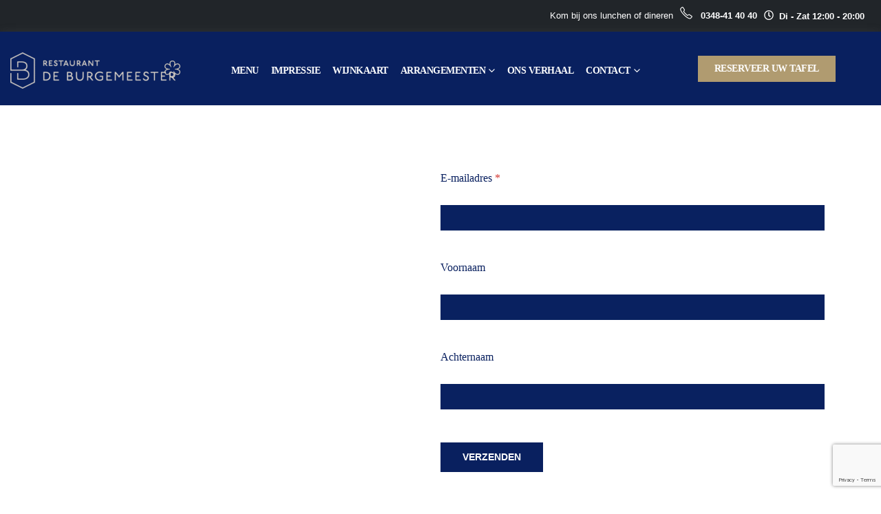

--- FILE ---
content_type: text/html; charset=UTF-8
request_url: https://www.deburgemeester.nl/inschrijven/
body_size: 26600
content:
<!DOCTYPE html><html class=""  lang="nl-NL"><head><meta http-equiv="X-UA-Compatible" content="IE=edge" /><meta http-equiv="Content-Type" content="text/html; charset=UTF-8" /><meta name="viewport" content="width=device-width, initial-scale=1, minimum-scale=1" /><link rel="profile" href="https://gmpg.org/xfn/11" /><link rel="pingback" href="https://www.deburgemeester.nl/xmlrpc.php" /><meta name='robots' content='index, follow, max-image-preview:large, max-snippet:-1, max-video-preview:-1' /><title>Nieuwsbrief | De Burgemeester</title><meta name="description" content="Schrijf u in voor updates over menu’s, events en nieuws uit ons restaurant in Linschoten. Blijf op de hoogte en ontvang berichten zodra er iets speelt." /><link rel="canonical" href="https://www.deburgemeester.nl/inschrijven/" /><meta property="og:locale" content="nl_NL" /><meta property="og:type" content="article" /><meta property="og:title" content="Nieuwsbrief | De Burgemeester" /><meta property="og:description" content="Schrijf u in voor updates over menu’s, events en nieuws uit ons restaurant in Linschoten. Blijf op de hoogte en ontvang berichten zodra er iets speelt." /><meta property="og:url" content="https://www.deburgemeester.nl/inschrijven/" /><meta property="og:site_name" content="De Burgemeester" /><meta property="article:publisher" content="https://www.facebook.com/RestaurantdeBurgemeesterLinschoten" /><meta property="article:modified_time" content="2025-12-16T12:34:08+00:00" /><meta name="twitter:card" content="summary_large_image" /><meta name="twitter:label1" content="Verwachte leestijd" /><meta name="twitter:data1" content="1 minuut" /> <script type="application/ld+json" class="yoast-schema-graph">{"@context":"https://schema.org","@graph":[{"@type":"WebPage","@id":"https://www.deburgemeester.nl/inschrijven/","url":"https://www.deburgemeester.nl/inschrijven/","name":"Nieuwsbrief | De Burgemeester","isPartOf":{"@id":"https://www.deburgemeester.nl/#website"},"datePublished":"2025-10-28T14:41:38+00:00","dateModified":"2025-12-16T12:34:08+00:00","description":"Schrijf u in voor updates over menu’s, events en nieuws uit ons restaurant in Linschoten. Blijf op de hoogte en ontvang berichten zodra er iets speelt.","breadcrumb":{"@id":"https://www.deburgemeester.nl/inschrijven/#breadcrumb"},"inLanguage":"nl-NL","potentialAction":[{"@type":"ReadAction","target":["https://www.deburgemeester.nl/inschrijven/"]}]},{"@type":"BreadcrumbList","@id":"https://www.deburgemeester.nl/inschrijven/#breadcrumb","itemListElement":[{"@type":"ListItem","position":1,"name":"Home","item":"https://www.deburgemeester.nl/"},{"@type":"ListItem","position":2,"name":"Inschrijven nieuwsbrief"}]},{"@type":"WebSite","@id":"https://www.deburgemeester.nl/#website","url":"https://www.deburgemeester.nl/","name":"De Burgemeester","description":"","publisher":{"@id":"https://www.deburgemeester.nl/#organization"},"potentialAction":[{"@type":"SearchAction","target":{"@type":"EntryPoint","urlTemplate":"https://www.deburgemeester.nl/?s={search_term_string}"},"query-input":{"@type":"PropertyValueSpecification","valueRequired":true,"valueName":"search_term_string"}}],"inLanguage":"nl-NL"},{"@type":"Organization","@id":"https://www.deburgemeester.nl/#organization","name":"De Burgemeester","url":"https://www.deburgemeester.nl/","logo":{"@type":"ImageObject","inLanguage":"nl-NL","@id":"https://www.deburgemeester.nl/#/schema/logo/image/","url":"","contentUrl":"","caption":"De Burgemeester"},"image":{"@id":"https://www.deburgemeester.nl/#/schema/logo/image/"},"sameAs":["https://www.facebook.com/RestaurantdeBurgemeesterLinschoten","https://www.instagram.com/restaurant_deburgemeester/","https://nl.linkedin.com/company/restaurant-de-burgemeester"]}]}</script> <link rel="alternate" type="application/rss+xml" title="De Burgemeester &raquo; Feed" href="https://www.deburgemeester.nl/feed/" /><link rel="alternate" type="application/rss+xml" title="De Burgemeester &raquo; Reactiesfeed" href="https://www.deburgemeester.nl/comments/feed/" /><link rel="alternate" title="oEmbed (JSON)" type="application/json+oembed" href="https://www.deburgemeester.nl/wp-json/oembed/1.0/embed?url=https%3A%2F%2Fwww.deburgemeester.nl%2Finschrijven%2F" /><link rel="alternate" title="oEmbed (XML)" type="text/xml+oembed" href="https://www.deburgemeester.nl/wp-json/oembed/1.0/embed?url=https%3A%2F%2Fwww.deburgemeester.nl%2Finschrijven%2F&#038;format=xml" /><link rel="shortcut icon" href="//www.deburgemeester.nl/wp-content/uploads/2025/11/De-Burgemeester-profilepicture-DIAP.webp" type="image/x-icon" /><link rel="apple-touch-icon" href="//www.deburgemeester.nl/wp-content/uploads/2025/11/De-Burgemeester-profilepicture-DIAP.webp" /><link rel="apple-touch-icon" sizes="120x120" href="//www.deburgemeester.nl/wp-content/uploads/2025/11/De-Burgemeester-profilepicture-DIAP.webp" /><link rel="apple-touch-icon" sizes="76x76" href="//www.deburgemeester.nl/wp-content/uploads/2025/11/De-Burgemeester-profilepicture-DIAP.webp" /><link rel="apple-touch-icon" sizes="152x152" href="//www.deburgemeester.nl/wp-content/uploads/2025/11/De-Burgemeester-profilepicture-DIAP.webp" /><link rel="preload" href="https://www.deburgemeester.nl/wp-content/themes/porto/fonts/porto-font/porto.woff2" as="font" type="font/woff2" crossorigin fetchpriority="high"/><link rel="preload" href="https://www.deburgemeester.nl/wp-content/themes/porto/fonts/fontawesome_optimized/fa-solid-900.woff2" as="font" type="font/woff2" crossorigin fetchpriority="high"/><link rel="preload" href="https://www.deburgemeester.nl/wp-content/themes/porto/fonts/fontawesome_optimized/fa-regular-400.woff2" as="font" type="font/woff2" crossorigin fetchpriority="high"/><link rel="preload" href="https://www.deburgemeester.nl/wp-content/themes/porto/fonts/fontawesome_optimized/fa-brands-400.woff2" as="font" type="font/woff2" crossorigin fetchpriority="high"/><link rel="preload" href="https://www.deburgemeester.nl/wp-content/themes/porto/fonts/Simple-Line-Icons/Simple-Line-Icons.woff2" as="font" type="font/woff2" crossorigin fetchpriority="high"/><link rel="preload" href="https://www.deburgemeester.nl/wp-content/uploads/2025/10/De_Burgemeester__Logo_liggend_RGB_DIAP.png" as="image" fetchpriority="high"/><style id="litespeed-ccss">:root{--wp--preset--aspect-ratio--square:1;--wp--preset--aspect-ratio--4-3:4/3;--wp--preset--aspect-ratio--3-4:3/4;--wp--preset--aspect-ratio--3-2:3/2;--wp--preset--aspect-ratio--2-3:2/3;--wp--preset--aspect-ratio--16-9:16/9;--wp--preset--aspect-ratio--9-16:9/16;--wp--preset--color--black:#000000;--wp--preset--color--cyan-bluish-gray:#abb8c3;--wp--preset--color--white:#ffffff;--wp--preset--color--pale-pink:#f78da7;--wp--preset--color--vivid-red:#cf2e2e;--wp--preset--color--luminous-vivid-orange:#ff6900;--wp--preset--color--luminous-vivid-amber:#fcb900;--wp--preset--color--light-green-cyan:#7bdcb5;--wp--preset--color--vivid-green-cyan:#00d084;--wp--preset--color--pale-cyan-blue:#8ed1fc;--wp--preset--color--vivid-cyan-blue:#0693e3;--wp--preset--color--vivid-purple:#9b51e0;--wp--preset--color--primary:var(--porto-primary-color);--wp--preset--color--secondary:var(--porto-secondary-color);--wp--preset--color--tertiary:var(--porto-tertiary-color);--wp--preset--color--quaternary:var(--porto-quaternary-color);--wp--preset--color--dark:var(--porto-dark-color);--wp--preset--color--light:var(--porto-light-color);--wp--preset--color--primary-hover:var(--porto-primary-light-5);--wp--preset--gradient--vivid-cyan-blue-to-vivid-purple:linear-gradient(135deg,rgb(6,147,227) 0%,rgb(155,81,224) 100%);--wp--preset--gradient--light-green-cyan-to-vivid-green-cyan:linear-gradient(135deg,rgb(122,220,180) 0%,rgb(0,208,130) 100%);--wp--preset--gradient--luminous-vivid-amber-to-luminous-vivid-orange:linear-gradient(135deg,rgb(252,185,0) 0%,rgb(255,105,0) 100%);--wp--preset--gradient--luminous-vivid-orange-to-vivid-red:linear-gradient(135deg,rgb(255,105,0) 0%,rgb(207,46,46) 100%);--wp--preset--gradient--very-light-gray-to-cyan-bluish-gray:linear-gradient(135deg,rgb(238,238,238) 0%,rgb(169,184,195) 100%);--wp--preset--gradient--cool-to-warm-spectrum:linear-gradient(135deg,rgb(74,234,220) 0%,rgb(151,120,209) 20%,rgb(207,42,186) 40%,rgb(238,44,130) 60%,rgb(251,105,98) 80%,rgb(254,248,76) 100%);--wp--preset--gradient--blush-light-purple:linear-gradient(135deg,rgb(255,206,236) 0%,rgb(152,150,240) 100%);--wp--preset--gradient--blush-bordeaux:linear-gradient(135deg,rgb(254,205,165) 0%,rgb(254,45,45) 50%,rgb(107,0,62) 100%);--wp--preset--gradient--luminous-dusk:linear-gradient(135deg,rgb(255,203,112) 0%,rgb(199,81,192) 50%,rgb(65,88,208) 100%);--wp--preset--gradient--pale-ocean:linear-gradient(135deg,rgb(255,245,203) 0%,rgb(182,227,212) 50%,rgb(51,167,181) 100%);--wp--preset--gradient--electric-grass:linear-gradient(135deg,rgb(202,248,128) 0%,rgb(113,206,126) 100%);--wp--preset--gradient--midnight:linear-gradient(135deg,rgb(2,3,129) 0%,rgb(40,116,252) 100%);--wp--preset--font-size--small:13px;--wp--preset--font-size--medium:20px;--wp--preset--font-size--large:36px;--wp--preset--font-size--x-large:42px;--wp--preset--spacing--20:0.44rem;--wp--preset--spacing--30:0.67rem;--wp--preset--spacing--40:1rem;--wp--preset--spacing--50:1.5rem;--wp--preset--spacing--60:2.25rem;--wp--preset--spacing--70:3.38rem;--wp--preset--spacing--80:5.06rem;--wp--preset--shadow--natural:6px 6px 9px rgba(0, 0, 0, 0.2);--wp--preset--shadow--deep:12px 12px 50px rgba(0, 0, 0, 0.4);--wp--preset--shadow--sharp:6px 6px 0px rgba(0, 0, 0, 0.2);--wp--preset--shadow--outlined:6px 6px 0px -3px rgb(255, 255, 255), 6px 6px rgb(0, 0, 0);--wp--preset--shadow--crisp:6px 6px 0px rgb(0, 0, 0)}:root{--direction-multiplier:1}.elementor-screen-only{height:1px;margin:-1px;overflow:hidden;padding:0;position:absolute;top:-10000em;width:1px;clip:rect(0,0,0,0);border:0}.elementor *,.elementor :after,.elementor :before{box-sizing:border-box}.elementor a{box-shadow:none;text-decoration:none}.elementor img{border:none;border-radius:0;box-shadow:none;height:auto;max-width:100%}.elementor .elementor-background-overlay{inset:0;position:absolute}.elementor-element{--flex-direction:initial;--flex-wrap:initial;--justify-content:initial;--align-items:initial;--align-content:initial;--gap:initial;--flex-basis:initial;--flex-grow:initial;--flex-shrink:initial;--order:initial;--align-self:initial;align-self:var(--align-self);flex-basis:var(--flex-basis);flex-grow:var(--flex-grow);flex-shrink:var(--flex-shrink);order:var(--order)}.elementor-element:where(.e-con-full,.elementor-widget){align-content:var(--align-content);align-items:var(--align-items);flex-direction:var(--flex-direction);flex-wrap:var(--flex-wrap);gap:var(--row-gap) var(--column-gap);justify-content:var(--justify-content)}.elementor-invisible{visibility:hidden}:root{--page-title-display:block}.elementor-section{position:relative}.elementor-section .elementor-container{display:flex;margin-left:auto;margin-right:auto;position:relative}@media (max-width:991px){.elementor-section .elementor-container{flex-wrap:wrap}}.elementor-section.elementor-section-boxed>.elementor-container{max-width:1140px}.elementor-widget-wrap{align-content:flex-start;flex-wrap:wrap;position:relative;width:100%}.elementor:not(.elementor-bc-flex-widget) .elementor-widget-wrap{display:flex}.elementor-widget-wrap>.elementor-element{width:100%}.elementor-widget{position:relative}.elementor-widget:not(:last-child){margin-bottom:var(--kit-widget-spacing,20px)}.elementor-column{display:flex;min-height:1px;position:relative}@media (min-width:768px){.elementor-column.elementor-col-33{width:33.333%}}@media (max-width:767px){.elementor-column{width:100%}}@media (prefers-reduced-motion:no-preference){html{scroll-behavior:smooth}}.e-con{--border-radius:0;--border-top-width:0px;--border-right-width:0px;--border-bottom-width:0px;--border-left-width:0px;--border-style:initial;--border-color:initial;--container-widget-width:100%;--container-widget-height:initial;--container-widget-flex-grow:0;--container-widget-align-self:initial;--content-width:min(100%,var(--container-max-width,1140px));--width:100%;--min-height:initial;--height:auto;--text-align:initial;--margin-top:0px;--margin-right:0px;--margin-bottom:0px;--margin-left:0px;--padding-top:var(--container-default-padding-top,10px);--padding-right:var(--container-default-padding-right,10px);--padding-bottom:var(--container-default-padding-bottom,10px);--padding-left:var(--container-default-padding-left,10px);--position:relative;--z-index:revert;--overflow:visible;--gap:var(--widgets-spacing,20px);--row-gap:var(--widgets-spacing-row,20px);--column-gap:var(--widgets-spacing-column,20px);--overlay-mix-blend-mode:initial;--overlay-opacity:1;--e-con-grid-template-columns:repeat(3,1fr);--e-con-grid-template-rows:repeat(2,1fr);border-radius:var(--border-radius);height:var(--height);min-height:var(--min-height);min-width:0;overflow:var(--overflow);position:var(--position);width:var(--width);z-index:var(--z-index);--flex-wrap-mobile:wrap;margin-block-end:var(--margin-block-end);margin-block-start:var(--margin-block-start);margin-inline-end:var(--margin-inline-end);margin-inline-start:var(--margin-inline-start);padding-inline-end:var(--padding-inline-end);padding-inline-start:var(--padding-inline-start)}.e-con{--margin-block-start:var(--margin-top);--margin-block-end:var(--margin-bottom);--margin-inline-start:var(--margin-left);--margin-inline-end:var(--margin-right);--padding-inline-start:var(--padding-left);--padding-inline-end:var(--padding-right);--padding-block-start:var(--padding-top);--padding-block-end:var(--padding-bottom);--border-block-start-width:var(--border-top-width);--border-block-end-width:var(--border-bottom-width);--border-inline-start-width:var(--border-left-width);--border-inline-end-width:var(--border-right-width)}.e-con.e-flex{--flex-direction:column;--flex-basis:auto;--flex-grow:0;--flex-shrink:1;flex:var(--flex-grow) var(--flex-shrink) var(--flex-basis)}.e-con-full,.e-con>.e-con-inner{padding-block-end:var(--padding-block-end);padding-block-start:var(--padding-block-start);text-align:var(--text-align)}.e-con-full.e-flex,.e-con.e-flex>.e-con-inner{flex-direction:var(--flex-direction)}.e-con,.e-con>.e-con-inner{display:var(--display)}.e-con-boxed.e-flex{align-content:normal;align-items:normal;flex-direction:column;flex-wrap:nowrap;justify-content:normal}.e-con-boxed{gap:initial;text-align:initial}.e-con.e-flex>.e-con-inner{align-content:var(--align-content);align-items:var(--align-items);align-self:auto;flex-basis:auto;flex-grow:1;flex-shrink:1;flex-wrap:var(--flex-wrap);justify-content:var(--justify-content)}.e-con>.e-con-inner{gap:var(--row-gap) var(--column-gap);height:100%;margin:0 auto;max-width:var(--content-width);padding-inline-end:0;padding-inline-start:0;width:100%}:is(.elementor-section-wrap,[data-elementor-id])>.e-con{--margin-left:auto;--margin-right:auto;max-width:min(100%,var(--width))}.e-con .elementor-widget.elementor-widget{margin-block-end:0}.e-con:before{border-block-end-width:var(--border-block-end-width);border-block-start-width:var(--border-block-start-width);border-color:var(--border-color);border-inline-end-width:var(--border-inline-end-width);border-inline-start-width:var(--border-inline-start-width);border-radius:var(--border-radius);border-style:var(--border-style);content:var(--background-overlay);display:block;height:max(100% + var(--border-top-width) + var(--border-bottom-width),100%);left:calc(0px - var(--border-left-width));mix-blend-mode:var(--overlay-mix-blend-mode);opacity:var(--overlay-opacity);position:absolute;top:calc(0px - var(--border-top-width));width:max(100% + var(--border-left-width) + var(--border-right-width),100%)}.e-con .elementor-widget{min-width:0}.elementor.elementor .e-con>.elementor-widget{max-width:100%}.e-con .elementor-widget:not(:last-child){--kit-widget-spacing:0px}@media (max-width:767px){.e-con.e-flex{--width:100%;--flex-wrap:var(--flex-wrap-mobile)}}.elementor-heading-title{line-height:1;margin:0;padding:0}.elementor-button{background-color:#69727d;border-radius:3px;color:#fff;display:inline-block;font-size:15px;line-height:1;padding:12px 24px;fill:#fff;text-align:center}.elementor-button:visited{color:#fff}.elementor-button-content-wrapper{display:flex;flex-direction:row;gap:5px;justify-content:center}.elementor-button-text{display:inline-block}.elementor-button span{text-decoration:inherit}.elementor-icon{color:#69727d;display:inline-block;font-size:50px;line-height:1;text-align:center}.elementor-icon i{display:block;height:1em;position:relative;width:1em}.elementor-icon i:before{left:50%;position:absolute;transform:translateX(-50%)}.elementor-kit-3309{--e-global-color-primary:#09205f;--e-global-color-secondary:#b9b9b9;--e-global-color-tertiary:#222529;--e-global-color-quaternary:#edeada;--e-global-color-primary_hover:#0c2877;--e-global-color-4649d0e:#D9D1C4;--e-global-color-1e1ddec:#FFFFFF;--e-global-typography-primary-font-family:"Lato";--e-global-typography-primary-font-size:40px;--e-global-typography-primary-font-weight:500;--e-global-typography-primary-text-transform:uppercase;--e-global-typography-secondary-font-family:"Lato";--e-global-typography-secondary-font-size:29px;--e-global-typography-secondary-font-weight:400;--e-global-typography-secondary-text-transform:uppercase;--e-global-typography-text-font-family:"Open Sans";--e-global-typography-text-font-size:16px;--e-global-typography-text-font-weight:300;--e-global-typography-accent-font-family:"Helvetica";--e-global-typography-accent-font-size:21px;--e-global-typography-accent-font-weight:500;--e-global-typography-accent-text-transform:uppercase}.elementor-section.elementor-section-boxed>.elementor-container{max-width:1140px}.e-con{--container-max-width:1140px;--container-default-padding-top:0px;--container-default-padding-right:0px;--container-default-padding-bottom:0px;--container-default-padding-left:0px}.elementor-widget:not(:last-child){--kit-widget-spacing:20px}.elementor-element{--widgets-spacing:20px 20px;--widgets-spacing-row:20px;--widgets-spacing-column:20px}@media (max-width:991px){.elementor-section.elementor-section-boxed>.elementor-container{max-width:1024px}.e-con{--container-max-width:1024px}}@media (max-width:767px){.elementor-section.elementor-section-boxed>.elementor-container{max-width:767px}.e-con{--container-max-width:767px}}.elementor-widget-heading .elementor-heading-title[class*=elementor-size-]>a{color:inherit;font-size:inherit;line-height:inherit}:root{--porto-grid-gutter-width:24px;--porto-color-dark:#1d2127;--porto-primary-color:#09205f;--porto-primary-color-inverse:#3740ea;--porto-secondary-color:#b9b9b9;--porto-secondary-color-inverse:#ffffff;--porto-tertiary-color:#222529;--porto-tertiary-color-inverse:#ffffff;--porto-quaternary-color:#edeada;--porto-quaternary-color-inverse:#777777;--porto-dark-color:#212529;--porto-dark-color-inverse:#ffffff;--porto-light-color:#ffffff;--porto-light-color-inverse:#212529;--porto-body-ff:"Open Sans";--porto-body-fw:300;--porto-body-fs:16px;--porto-body-lh:26px;--porto-body-color:#777777;--porto-body-color-light-5:#848484;--porto-alt-ff:"Shadows Into Light";--porto-alt-fw:400;--porto-menu-text-transform:none;--porto-column-spacing:12px;--porto-res-spacing:12px;--porto-fluid-spacing:24px;--porto-container-spacing:12px;--porto-primary-dark-5:#071948;--porto-primary-dark-10:#051131;--porto-primary-dark-15:#03091a;--porto-primary-dark-20:#010102;--porto-primary-light-5:#0c2877;--porto-primary-light-7:#0d2b80;--porto-primary-light-10:#0e308e;--porto-primary-inverse-dark-10:#1721d8;--porto-secondary-dark-5:#adadad;--porto-secondary-dark-10:#a0a0a0;--porto-secondary-dark-15:#939393;--porto-secondary-dark-20:#868686;--porto-secondary-light-5:#c6c6c6;--porto-secondary-light-7:#cbcbcb;--porto-secondary-light-10:#d3d3d3;--porto-secondary-inverse-dark-10:#e6e6e6;--porto-tertiary-dark-5:#17191c;--porto-tertiary-dark-10:#0b0c0e;--porto-tertiary-dark-15:#000000;--porto-tertiary-dark-20:#000000;--porto-tertiary-light-5:#2e3237;--porto-tertiary-light-7:#33373d;--porto-tertiary-light-10:#3a3f45;--porto-tertiary-inverse-dark-10:#e6e6e6;--porto-quaternary-dark-5:#e5e1c9;--porto-quaternary-dark-10:#ddd7b8;--porto-quaternary-dark-15:#d4cda7;--porto-quaternary-dark-20:#ccc496;--porto-quaternary-light-5:#f6f4ec;--porto-quaternary-light-7:#f9f8f3;--porto-quaternary-light-10:#fefefd;--porto-quaternary-inverse-dark-10:#5e5e5e;--porto-dark-dark-5:#16191b;--porto-dark-dark-10:#0b0c0d;--porto-dark-dark-15:#000000;--porto-dark-dark-20:#000000;--porto-dark-light-5:#2d3238;--porto-dark-light-7:#31373d;--porto-dark-light-10:#383f46;--porto-dark-inverse-dark-10:#e6e6e6;--porto-light-dark-5:#f3f3f3;--porto-light-dark-10:#e6e6e6;--porto-light-dark-15:#d9d9d9;--porto-light-dark-20:#cccccc;--porto-light-light-5:#ffffff;--porto-light-light-7:#ffffff;--porto-light-light-10:#ffffff;--porto-light-inverse-dark-10:#0b0c0d;--porto-bgc:#fff;--porto-body-bg:#fff;--porto-color-price:#444;--porto-widget-bgc:#fbfbfb;--porto-title-bgc:#f5f5f5;--porto-widget-bc:#ddd;--porto-input-bc:rgba(0,0,0,0.08);--porto-slide-bgc:#e7e7e7;--porto-heading-color:#222529;--porto-heading-light-8:#353a40;--porto-normal-bg:#fff;--porto-gray-bg:#dfdfdf;--porto-gray-1:#f4f4f4;--porto-gray-2:#e7e7e7;--porto-gray-3:#f4f4f4;--porto-gray-4:#ccc;--porto-gray-5:#e7e7e7;--porto-gray-6:#999;--porto-gray-7:#f4f4f4;--porto-gray-8:#f1f1f1;--porto-light-1:#fff;--porto-light-2:#fff;--porto-normal-bc:rgba(0,0,0,.06);--porto-label-bg1:rgba(255,255,255,.9)}.container,.elementor-section{--porto-container-width:1140px}h2{--porto-h2-ff:"Lato";--porto-h2-fw:300;--porto-h2-fs:30.8px;--porto-h2-lh:42px;--porto-h2-ls:-1.54px;--porto-h2-color:#222529}h3{--porto-h3-ff:"Lato";--porto-h3-fw:400;--porto-h3-fs:24px;--porto-h3-lh:32px;--porto-h3-color:#222529}li.menu-item,.sub-menu{--porto-mainmenu-popup-text-color-regular:#777777;--porto-mainmenu-popup-text-color-hover:#777777}li.menu-item{--porto-mainmenu-popup-text-hbg-color:#f4f4f4}@media (max-width:575px){:root{--porto-mobile-fs-scale:0.8125;--porto-body-fs:13px;--porto-body-lh:24px}h2{--porto-h2-fs:25.025px;--porto-h2-lh:38.7692px}h3{--porto-h3-fs:19.5px;--porto-h3-lh:29.5385px}}#header .logo{--porto-logo-mw:240px;--porto-sticky-logo-mw:240px}@media (min-width:992px) and (max-width:1163px){.container,.elementor-section{--porto-container-width:960px}}@media (min-width:1164px){#header .logo{--porto-logo-mw:240px}}@media (max-width:991px){:root{--porto-res-spacing:24px}#header .logo{--porto-logo-mw:180px}}@media (max-width:767px){#header .logo{--porto-logo-mw:180px}}@media (max-width:575px){:root{--porto-res-spacing:20px;--porto-fluid-spacing:20px;--porto-container-spacing:8px}}.col-lg-12{width:100%;flex:0 0 auto}:root{--bs-blue:#0d6efd;--bs-indigo:#6610f2;--bs-purple:#6f42c1;--bs-pink:#d63384;--bs-red:#dc3545;--bs-orange:#fd7e14;--bs-yellow:#ffc107;--bs-green:#198754;--bs-teal:#20c997;--bs-cyan:#0dcaf0;--bs-white:#fff;--bs-gray:#6c757d;--bs-gray-dark:#343a40;--bs-primary:#09205f;--bs-secondary:#b9b9b9;--bs-success:#47a447;--bs-info:#5bc0de;--bs-warning:#ed9c28;--bs-danger:#d2322d;--bs-light:#f8f9fa;--bs-dark:#1d2127;--bs-font-sans-serif:system-ui, -apple-system, "Segoe UI", Roboto, "Helvetica Neue", Arial, "Noto Sans", "Liberation Sans", sans-serif, "Apple Color Emoji", "Segoe UI Emoji", "Segoe UI Symbol", "Noto Color Emoji";--bs-font-monospace:SFMono-Regular, Menlo, Monaco, Consolas, "Liberation Mono", "Courier New", monospace;--bs-gradient:linear-gradient(180deg, rgba(255, 255, 255, 0.15), rgba(255, 255, 255, 0))}*,*::before,*::after{box-sizing:border-box}@media (prefers-reduced-motion:no-preference){:root{scroll-behavior:smooth}}body{margin:0;font-family:Open Sans,sans-serif;font-size:1rem;font-weight:300;line-height:1.625;color:#777;background-color:#fff;-webkit-text-size-adjust:100%}h2,h3{margin-top:0;margin-bottom:.5rem;font-weight:500;line-height:1.2}h2{font-size:calc(1.325rem + 0.9vw)}@media (min-width:1200px){h2{font-size:2rem}}h3{font-size:calc(1.3rem + 0.6vw)}@media (min-width:1200px){h3{font-size:1.75rem}}p{margin-top:0;margin-bottom:1rem}ul{padding-left:2rem}ul{margin-top:0;margin-bottom:1rem}ul ul{margin-bottom:0}a{color:#09205f;text-decoration:none}img{vertical-align:middle}label{display:inline-block}input{margin:0;font-family:inherit;font-size:inherit;line-height:inherit}[type="submit"]{-webkit-appearance:button}::-moz-focus-inner{padding:0;border-style:none}::-webkit-datetime-edit-fields-wrapper,::-webkit-datetime-edit-text,::-webkit-datetime-edit-minute,::-webkit-datetime-edit-hour-field,::-webkit-datetime-edit-day-field,::-webkit-datetime-edit-month-field,::-webkit-datetime-edit-year-field{padding:0}::-webkit-inner-spin-button{height:auto}::-webkit-search-decoration{-webkit-appearance:none}::-webkit-color-swatch-wrapper{padding:0}::file-selector-button{font:inherit}::-webkit-file-upload-button{font:inherit;-webkit-appearance:button}.container,.container-fluid{width:100%;padding-right:var(--bs-gutter-x,12px);padding-left:var(--bs-gutter-x,12px);margin-right:auto;margin-left:auto}@media (min-width:576px){.container{max-width:540px;--porto-flick-carousel-width:540px}}@media (min-width:768px){.container{max-width:720px;--porto-flick-carousel-width:720px}}@media (min-width:992px){.container{max-width:960px;--porto-flick-carousel-width:960px}}@media (min-width:1164px){.container{max-width:1140px;--porto-flick-carousel-width:1140px}}@media (min-width:1408px){.container{max-width:1140px;--porto-flick-carousel-width:1140px}}.row{--bs-gutter-x:24px;--bs-gutter-y:0;display:flex;flex-wrap:wrap;margin-top:calc(var(--bs-gutter-y)*-1);margin-right:calc(var(--bs-gutter-x)/-2);margin-left:calc(var(--bs-gutter-x)/-2)}.row>*{flex-shrink:0;max-width:100%;padding-right:calc(var(--bs-gutter-x)/2);padding-left:calc(var(--bs-gutter-x)/2);margin-top:var(--bs-gutter-y)}@media (min-width:992px){.col-lg-12{width:100%}}.d-none{display:none!important}.w-100{width:100%!important}.my-3{margin-top:1rem!important;margin-bottom:1rem!important}.my-5{margin-top:3rem!important;margin-bottom:3rem!important}.me-2{margin-right:0.5rem!important}.mb-0{margin-bottom:0!important}.ms-4{margin-left:1.5rem!important}.ms-auto{margin-left:auto!important}.ps-0{padding-left:0!important}.text-danger{color:#d2322d!important}@media (min-width:576px){.d-sm-block{display:block!important}.ms-sm-0{margin-left:0!important}}@media (min-width:768px){.d-md-block{display:block!important}}@media (min-width:992px){.d-lg-none{display:none!important}}@media (min-width:1164px){.ms-xl-4{margin-left:1.5rem!important}}.container,.container-fluid{padding-left:12px;padding-right:12px}.far,.fas{-moz-osx-font-smoothing:grayscale;-webkit-font-smoothing:antialiased;display:var(--fa-display,inline-block);font-style:normal;font-variant:normal;line-height:1;text-rendering:auto}.far,.fas{font-family:"Font Awesome 6 Free"}.fa-bars:before{content:""}.fa-clock:before{content:""}:host,:root{--fa-style-family-brands:"Font Awesome 6 Brands";--fa-font-brands:normal 400 1em/1 "Font Awesome 6 Brands"}:host,:root{--fa-style-family-classic:"Font Awesome 6 Free";--fa-font-regular:normal 400 1em/1 "Font Awesome 6 Free"}.far{font-weight:400}:host,:root{--fa-style-family-classic:"Font Awesome 6 Free";--fa-font-solid:normal 900 1em/1 "Font Awesome 6 Free"}.fas{font-weight:900}[class*=" porto-icon-"]:before{font-family:"porto";font-style:normal;font-weight:400;speak:none;display:inline-block;text-decoration:inherit;width:1em;margin-right:.1em;text-align:center;font-variant:normal;text-transform:none;line-height:1em;margin-left:.1em;-webkit-font-smoothing:antialiased;-moz-osx-font-smoothing:grayscale}.porto-icon-phone-1:before{content:""}@media (prefers-reduced-motion:no-preference){:root{scroll-behavior:auto}}html{direction:ltr;overflow-x:hidden;box-shadow:none!important;font-size:calc(16px*var(--porto-mobile-fs-scale, 1))}body{font:var(--porto-body-fst,normal) var(--porto-body-fw,400) var(--porto-body-fs,14px)/var(--porto-body-lh,24px) var(--porto-body-ff),sans-serif;letter-spacing:var(--porto-body-ls,0);color:var(--porto-body-color)}.row:after,.row:before{content:none}input{max-width:100%}h2{font:var(--porto-h2-fst,normal) var(--porto-h2-fw,700) var(--porto-h2-fs,2.2em)/var(--porto-h2-lh,40px) var(--porto-h2-ff,var(--porto-body-ff)),sans-serif;color:var(--porto-h2-color,var(--porto-heading-color));letter-spacing:var(--porto-h2-ls,-.05em);margin-bottom:32px}h3{font:var(--porto-h3-fst,normal) var(--porto-h3-fw,700) var(--porto-h3-fs,1.8em)/var(--porto-h3-lh,32px) var(--porto-h3-ff,var(--porto-body-ff)),sans-serif;color:var(--porto-h3-color,var(--porto-heading-color));letter-spacing:var(--porto-h3-ls,-.05em);margin-bottom:20px}@media (max-width:575px){h2{line-height:40px}}p{margin:0 0 1.25rem}input::-webkit-inner-spin-button,input::-webkit-outer-spin-button{-webkit-appearance:none}input[type=email],input[type=text]{-webkit-appearance:none}input[type=email],input[type=text]{border:1px solid;outline:none;box-shadow:none;text-align:left;line-height:1.42857;padding:8px 12px;font-size:.85rem;vertical-align:middle;height:auto}[type=submit]{border:1px solid var(--porto-primary-color);color:#fff;padding:8px 10px;line-height:1.42857}img{max-width:100%;height:auto;-webkit-user-drag:none;-moz-user-drag:none}[type=submit]{background-color:var(--porto-primary-color);border-color:var(--porto-primary-color);color:var(--porto-primary-color-inverse)}li{line-height:var(--porto-body-lh)}body a{outline:none!important}.bold{font-weight:700}.accordion-menu .arrow{font-family:var(--fa-style-family-classic,"Font Awesome 6 Free");font-weight:900;-webkit-font-smoothing:antialiased;-moz-osx-font-smoothing:grayscale}.p-t-sm{padding-top:10px!important}.p-b-sm{padding-bottom:10px!important}.entry-title{margin-top:0}.page-content:after{content:"";display:table;clear:both}.container-fluid{padding-left:var(--porto-fluid-spacing);padding-right:var(--porto-fluid-spacing)}@media (max-width:991px){.container{padding-left:var(--porto-fluid-spacing);padding-right:var(--porto-fluid-spacing)}}.mega-menu{margin:0;padding:0;list-style:none}.mega-menu li.menu-item{display:block;position:relative;margin:0}.mega-menu li.menu-item>a{display:block;text-align:left;position:relative;margin-top:0;margin-bottom:0}.mega-menu ul.sub-menu{padding-left:0;list-style:none}.mega-menu{display:flex;flex-wrap:wrap}.mega-menu>li.menu-item>a{display:inline-block;font-size:.8571em;font-weight:700;line-height:20px;padding:9px 12px 8px;text-transform:var(--porto-menu-text-transform)}.mega-menu .popup{position:absolute;text-align:left;top:100%;margin:0;z-index:111;min-width:100%;line-height:20px;will-change:transform,top;font-size:.9em;max-width:none;max-height:none}.porto-narrow-sub-menu .menu-item{line-height:inherit}.porto-narrow-sub-menu{min-width:200px;padding:5px 0;box-shadow:0 5px 8px rgb(0 0 0/.15);border-top:0 solid var(--porto-primary-color);background:var(--porto-primary-color);z-index:10}.porto-narrow-sub-menu li.menu-item>a{color:#fff;padding:8px var(--porto-submenu-item-lrp,18px);border-bottom:var(--porto-submenu-item-bbw,1px) solid rgb(255 255 255/.2);white-space:nowrap}.porto-narrow-sub-menu li.menu-item:last-child>a{border-bottom-width:0}.mega-menu .popup{top:-3000px}.mega-menu .popup li.menu-item>a{transform:translate3d(0,-5px,0)}.mega-menu>li.menu-item .popup{transform:translate3d(0,-5px,0)}.mega-menu.show-arrow>li.has-sub>a:after{display:inline-block;content:"";font-family:"porto";font-weight:400;font-size:1em;margin:0 0 0 5px;line-height:1}.accordion-menu{margin:0;padding:0;list-style:none;font-size:.9em}.accordion-menu ul.sub-menu>li,.accordion-menu>li{position:relative}.accordion-menu li.menu-item{margin:0}.accordion-menu li.menu-item>a{position:relative;display:block;outline:medium none;text-decoration:none;text-align:left;margin:1px 0 0;padding:5px 6px;line-height:25px;font-weight:700;font-family:inherit;font-size:inherit}.accordion-menu li.menu-item.has-sub>a{padding-right:33px}.accordion-menu ul.sub-menu{display:none;list-style:none;margin:0;padding:0 0 0 10px}.accordion-menu .arrow{position:absolute;right:5px;display:block;width:30px;text-align:center;vertical-align:top;z-index:10}.accordion-menu .arrow:before{content:""}#header .header-main{position:relative}#header .logo{margin:0;padding:0;min-width:80px;line-height:0;max-width:var(--porto-logo-mw)}#header .logo a{display:inline-block;max-width:100%}#header .logo img{display:none;color:#fff0;max-width:100%;transform-origin:left center}#header .logo .standard-logo{display:inline-block}@media not all,only screen and (min-resolution:1.5dppx),only screen and (min-resolution:144dpi){#header .logo .standard-logo{display:none}#header .logo .retina-logo{display:inline-block}}#header .main-menu{text-align:left;background:none}@media (max-width:991px){#header .main-menu{display:none}}#header .main-menu>li.menu-item{margin:0 1px 0 0}#header .main-menu>li.menu-item:last-child{margin-right:0}#header .mobile-toggle{padding:7px 13px;text-align:center;display:none;font-size:13px;vertical-align:middle;margin:8px 0 8px 1em;line-height:20px;border-radius:.25rem}#header .mobile-toggle:first-child{margin-left:0}@media (max-width:991px){#header .mobile-toggle{display:inline-block}}.footer{font-size:.9em;padding:0;position:relative;clear:both}.container-fluid:after,.container-fluid:before,.container:after,.container:before{content:none}.page-wrapper{position:relative;left:0}@media (max-width:767px){.page-wrapper{overflow:hidden}}@media (max-width:991px){.container{max-width:none}}.header-wrapper{position:relative}#main{position:relative;margin-left:auto;margin-right:auto;background:var(--porto-body-bg)}.main-content{padding-top:35px;padding-bottom:40px}.no-breadcrumbs .main-content{padding-top:20px}#header.logo-overlay-header .overlay-logo{display:none}@media (min-width:992px){#header.logo-overlay-header .overlay-logo{display:inline-block;position:absolute;top:0;z-index:1;opacity:1}#header.logo-overlay-header .logo{opacity:0;transform:translate3d(87px,0,0)}}#side-nav-panel{position:fixed;height:100%;width:290px;top:0;bottom:0;font-size:14px;left:0;overflow-x:hidden;overflow-y:auto;z-index:9001;background-color:#1d1e20;color:#fff;-webkit-overflow-scrolling:touch;transform:translateX(-290px)}#side-nav-panel .accordion-menu>li.menu-item>a{text-transform:capitalize;letter-spacing:-.03em}#side-nav-panel .accordion-menu>li.menu-item a{font-weight:500;padding:14px 43px 14px 16px}#side-nav-panel .accordion-menu li.menu-item.has-sub>a{padding-right:43px}#side-nav-panel .accordion-menu .arrow{font-family:"porto";font-size:15px;height:53px;line-height:53px;top:0}#side-nav-panel .accordion-menu .arrow:before{content:""}#side-nav-panel .accordion-menu li:not(:last-child){border-bottom:1px solid #242527}#side-nav-panel .accordion-menu{font-size:1em}#side-nav-panel .accordion-menu .arrow{right:0;width:43px}#side-nav-panel .mobile-menu{font-size:1em}#side-nav-panel>.menu-wrap{padding-top:20px}.porto-u-heading{text-align:center;margin-bottom:17px}.porto-u-heading .porto-u-main-heading h2{margin:0;padding:0;line-height:normal}.porto-icon{display:inline-block;font-size:32px;height:2em;width:2em;text-align:center;line-height:2em;box-sizing:content-box!important}.porto-icon i{line-height:inherit}.porto-icon.none{font-size:35px;height:1em;width:auto;line-height:1}.porto-sicon-title{margin:3px 0}.porto-sicon-box.default-icon{display:flex;align-items:center}.default-icon .porto-sicon-default .porto-icon{margin-right:15px}h3.porto-sicon-title{font-size:1.4em;font-weight:400;text-transform:none;line-height:1.2}.porto-sicon-box{margin-bottom:20px}.porto-sicon-box .porto-icon{vertical-align:middle}.elementor-section{display:flex;justify-content:center}.elementor-section .elementor-container{width:100%;margin-left:0;margin-right:0}.elementor-section.elementor-section-boxed>.elementor-container{max-width:var(--porto-container-width);--porto-flick-carousel-width:var(--porto-container-width)}.container-fluid .elementor-top-section{margin-left:calc(var(--porto-fluid-spacing)*-1);margin-right:calc(var(--porto-fluid-spacing)*-1);padding-left:var(--porto-fluid-spacing);padding-right:var(--porto-fluid-spacing)}.container-fluid .elementor-top-section.elementor-section-full_width>.elementor-column-gap-no{margin-left:calc(var(--porto-fluid-spacing)*-1);margin-right:calc(var(--porto-fluid-spacing)*-1);width:calc(100% + 2*var(--porto-fluid-spacing))}.elementor-section.elementor-section-boxed>.elementor-column-gap-no{max-width:calc(var(--porto-container-width) - var(--porto-grid-gutter-width));--porto-flick-carousel-width:calc(var(--porto-container-width) - var(--porto-grid-gutter-width));--porto-flick-carousel-space:0px}.elementor-section>.elementor-column-gap-no{--porto-el-section-space:0px}.elementor-widget .porto-sicon-box,.elementor-widget .porto-u-heading,.elementor-widget-wrap .porto-sicon-box{margin-bottom:0}.elementor-section.header-main{flex-wrap:wrap}.header-builder-p .elementor-widget-wrap>.elementor-widget{width:auto;margin-right:.875rem;margin-bottom:0;max-width:100%}.header-builder-p .elementor-widget:last-child{margin-right:0}.elementor-column.elementor-col-flex-1,.elementor-column.elementor-col-flex-auto{width:auto;align-content:center;align-items:center}.elementor-column.elementor-col-flex-1{flex:1}.container-fluid .e-parent{margin-left:calc(var(--porto-fluid-spacing)*-1);margin-right:calc(var(--porto-fluid-spacing)*-1);max-width:calc(100% + 2*var(--porto-fluid-spacing));width:calc(100% + 2*var(--porto-fluid-spacing))}.container-fluid .e-parent.e-con{--padding-inline-start:calc(var(--porto-fluid-spacing) * 1);--padding-inline-end:calc(var(--porto-fluid-spacing) * 1)}.e-con{--content-width:calc(var(--container-max-width, 1140px) - var(--porto-grid-gutter-width))}#header .elementor-widget-heading .elementor-heading-title[class*=elementor-size-]>a{font:inherit}p{font-family:Open Sans,sans-serif;font-size:16px;line-height:26px;color:var(--porto-primary-color)}@media (max-width:1163px){.mega-menu>li.menu-item>a{padding:9px 9px 8px}}input[type="email"],input[type="text"]{background-color:#f4f4f4;color:#777;border-color:var(--porto-input-bc)}input{border-radius:0}#header .main-menu>li.menu-item>a{font-family:Poppins,sans-serif;font-size:16px;font-weight:600;line-height:20px;letter-spacing:-.5px;color:#444;padding:45.5px 8px 45.5px 8px}#header .porto-narrow-sub-menu a{font-family:Open Sans,sans-serif;font-size:14px;font-weight:400;line-height:24px}#header .main-menu>li.has-sub:before,#header .main-menu>li.has-sub:after{border-bottom-color:var(--porto-primary-color)}#header .main-menu .narrow ul.sub-menu{background-color:#fff;border-top:3px solid var(--porto-primary-color)}#header .main-menu .narrow li.menu-item>a{color:#777;border-bottom-color:#f3f3f3}#header .mobile-toggle{color:#fff;background-color:#09205f}@media (max-width:1163px){#header .main-menu>li.menu-item>a{padding:40px 144px 40px 144px}}#side-nav-panel{background-color:var(--porto-primary-color)}#side-nav-panel,#side-nav-panel .accordion-menu{color:var(--porto-tertiary-color)}#side-nav-panel .accordion-menu li:not(:last-child){border-bottom-color:var(--porto-quaternary-color)}#side-nav-panel .accordion-menu li.menu-item>a,#side-nav-panel .accordion-menu li.menu-item>.arrow{color:var(--porto-secondary-color)}#side-nav-panel::-webkit-scrollbar{width:5px}#side-nav-panel::-webkit-scrollbar-thumb{border-radius:0;background:rgb(204 204 204/.5)}.popup .sub-menu{text-transform:none}@media (min-width:992px) and (max-width:1163px){.elementor-section{--porto-flick-carousel-width:960px}.e-con{--container-max-width:960px}.elementor-section.elementor-section-boxed>.elementor-container{max-width:960px;--porto-flick-carousel-width:960px}.elementor-section.elementor-section-boxed>.elementor-column-gap-no{max-width:936px;--porto-flick-carousel-width:936px}}.entry-title{margin-bottom:0}.elementor-5887 .elementor-element.elementor-element-f861b48{--display:flex;--flex-direction:row;--container-widget-width:initial;--container-widget-height:100%;--container-widget-flex-grow:1;--container-widget-align-self:stretch;--flex-wrap-mobile:wrap;--gap:0px 0px;--row-gap:0px;--column-gap:0px;--overflow:hidden;--margin-top:57px;--margin-bottom:30px;--margin-left:0px;--margin-right:0px}.elementor-5887 .elementor-element.elementor-element-266687d{--display:flex;--flex-direction:column;--container-widget-width:100%;--container-widget-height:initial;--container-widget-flex-grow:0;--container-widget-align-self:initial;--flex-wrap-mobile:wrap}.elementor-5887 .elementor-element.elementor-element-517d02c{padding:0 0 0 14px}.elementor-5887 .elementor-element.elementor-element-517d02c .elementor-heading-title{font-family:"Lato",Open Sans;font-size:40px;font-weight:600;text-transform:uppercase;line-height:48px;-webkit-text-stroke-color:#000;stroke:#000;color:#212529}.elementor-5887 .elementor-element.elementor-element-aafa7ee{--display:flex;--flex-direction:column;--container-widget-width:100%;--container-widget-height:initial;--container-widget-flex-grow:0;--container-widget-align-self:initial;--flex-wrap-mobile:wrap}.elementor-5887 .elementor-element.elementor-element-83395c4{--display:flex}@media (max-width:991px){.elementor-5887 .elementor-element.elementor-element-f861b48{--margin-top:33px;--margin-bottom:30px;--margin-left:0px;--margin-right:0px}.elementor-5887 .elementor-element.elementor-element-517d02c{padding:0 0 0 0}}@media (max-width:767px){.elementor-5887 .elementor-element.elementor-element-517d02c{padding:0 0 0 5px}}@media (min-width:768px){.elementor-5887 .elementor-element.elementor-element-266687d{--width:50%}.elementor-5887 .elementor-element.elementor-element-aafa7ee{--width:50%}}.elementor-widget-image{text-align:center}.elementor-widget-image img{display:inline-block;vertical-align:middle}.elementor-773 .elementor-element.elementor-element-c1992da>.elementor-container>.elementor-column>.elementor-widget-wrap{align-content:center;align-items:center}.elementor-773 .elementor-element.elementor-element-c1992da:not(.elementor-motion-effects-element-type-background){background-color:#212529}.elementor-773 .elementor-element.elementor-element-c1992da>div.elementor-container{max-width:1400px;--porto-flick-carousel-width:1400px}.elementor-773 .elementor-element.elementor-element-31df936.elementor-column>.elementor-widget-wrap{justify-content:flex-end}.elementor-773 .elementor-element.elementor-element-e9eafbf .elementor-heading-title{font-size:12.6px;line-height:26px;color:#FFF}.elementor-773 .elementor-element.elementor-element-65aa207 .elementor-icon-wrapper{text-align:center}.elementor-773 .elementor-element.elementor-element-65aa207.elementor-view-default .elementor-icon{color:var(--e-global-color-1e1ddec);border-color:var(--e-global-color-1e1ddec)}.elementor-773 .elementor-element.elementor-element-65aa207 .elementor-icon{font-size:18px}.elementor-773 .elementor-element.elementor-element-1c1f6d2{padding:0 10px 0 0}.elementor-773 .elementor-element.elementor-element-1c1f6d2 .elementor-heading-title{font-size:13.3px;font-weight:700;line-height:24px;color:#FFF}.elementor-773 .elementor-element.elementor-element-2e732eb .porto-icon{font-size:14px;color:#FFF}.elementor-773 .elementor-element.elementor-element-2e732eb .porto-icon{margin:-4px 8px 0 0}.elementor-773 .elementor-element.elementor-element-2e732eb .porto-sicon-title{font-size:13.3px;font-weight:600;letter-spacing:0;color:#FFF}.elementor-773 .elementor-element.elementor-element-362daf2>.elementor-container>.elementor-column>.elementor-widget-wrap{align-content:center;align-items:center}.elementor-773 .elementor-element.elementor-element-362daf2:not(.elementor-motion-effects-element-type-background){background-color:var(--e-global-color-primary)}.elementor-773 .elementor-element.elementor-element-362daf2>.elementor-background-overlay{opacity:.74}.elementor-773 .elementor-element.elementor-element-3919063.elementor-column>.elementor-widget-wrap{justify-content:flex-end}.elementor-773 .elementor-element.elementor-element-3919063>.elementor-element-populated{margin:0 15px 0 0;--e-column-margin-right:15px;--e-column-margin-left:0px}.elementor-773 .elementor-element.elementor-element-f940441{margin:1rem 0rem calc(var(--kit-widget-spacing, 0px) + 1rem) 0rem;padding:0 0 0 15px}#header .elementor-element-f940441 .logo{--porto-logo-mw:240px;--porto-sticky-logo-mw:240px}.elementor-773 .elementor-element.elementor-element-8eed9f7.elementor-column>.elementor-widget-wrap{justify-content:flex-start}.elementor-773 .elementor-element.elementor-element-10499a3.elementor-column>.elementor-widget-wrap{justify-content:space-evenly}.elementor-773 .elementor-element.elementor-element-9f6392c{margin:0 24px calc(var(--kit-widget-spacing, 0px) + -24px)0}#header .elementor-element-9f6392c .main-menu>li.menu-item>a{font-family:"Open Sans",Open Sans;font-size:.9rem;text-transform:uppercase}#header .elementor-element-9f6392c .main-menu>li.menu-item>a{color:var(--e-global-color-1e1ddec)}#header .elementor-element-9f6392c .main-menu>li.menu-item{margin:0 0 0 2px}#header .elementor-element-9f6392c .porto-narrow-sub-menu a{text-transform:uppercase}#header .elementor-element-9f6392c .main-menu .narrow li.menu-item>a{color:var(--e-global-color-primary)}.elementor-773 .elementor-element.elementor-element-f3e39b4 .elementor-button{background-color:#B09B70;font-family:"Open Sans",Open Sans;font-size:14px;font-weight:600;text-transform:uppercase;letter-spacing:-.5px;fill:var(--e-global-color-1e1ddec);color:var(--e-global-color-1e1ddec)}.elementor-773 .elementor-element.elementor-element-f3e39b4{border-radius:0 0 0 0}.elementor-element-47e0ccd .mobile-toggle{padding:7px 13px 7px 13px!important}@media (max-width:991px){.elementor-773 .elementor-element.elementor-element-65aa207 .elementor-icon{font-size:18px}.elementor-773 .elementor-element.elementor-element-f940441{padding:0 0 0 10px}.elementor-773 .elementor-element.elementor-element-10499a3.elementor-column>.elementor-widget-wrap{justify-content:flex-end}}@media (max-width:767px){.elementor-773 .elementor-element.elementor-element-31df936{width:10%}.elementor-773 .elementor-element.elementor-element-31df936>.elementor-widget-wrap>.elementor-widget:not(.elementor-widget__width-auto):not(.elementor-widget__width-initial):not(:last-child):not(.elementor-absolute){--kit-widget-spacing:20px}.elementor-773 .elementor-element.elementor-element-1c1f6d2{text-align:left}.elementor-773 .elementor-element.elementor-element-3919063{width:50%}.elementor-773 .elementor-element.elementor-element-f940441{margin:0rem 0rem calc(var(--kit-widget-spacing, 0px) + 0rem) 0rem;padding:5px 0 5px 10px}.elementor-773 .elementor-element.elementor-element-8eed9f7{width:5%}.elementor-773 .elementor-element.elementor-element-8eed9f7.elementor-column.elementor-element[data-element_type="column"]>.elementor-widget-wrap.elementor-element-populated{align-content:flex-start;align-items:flex-start}.elementor-773 .elementor-element.elementor-element-8eed9f7>.elementor-element-populated{padding:5px 0 0 0}.elementor-773 .elementor-element.elementor-element-16a3f93.elementor-element{--align-self:flex-start}.elementor-773 .elementor-element.elementor-element-10499a3{width:43%}#header .mobile-toggle{font-size:16px}}@media (min-width:768px){.elementor-773 .elementor-element.elementor-element-3919063{width:21%}.elementor-773 .elementor-element.elementor-element-8eed9f7{width:3%}.elementor-773 .elementor-element.elementor-element-10499a3{width:88.399%}}@media (max-width:991px) and (min-width:768px){.elementor-773 .elementor-element.elementor-element-3919063{width:25%}.elementor-773 .elementor-element.elementor-element-10499a3{width:66%}}.elementor-1482 .elementor-element.elementor-element-a3eb90a{--display:flex;--flex-direction:row;--container-widget-width:initial;--container-widget-height:100%;--container-widget-flex-grow:1;--container-widget-align-self:stretch;--flex-wrap-mobile:wrap;--gap:0px 0px;--row-gap:0px;--column-gap:0px;--margin-top:0px;--margin-bottom:0px;--margin-left:0px;--margin-right:0px;--padding-block-start:60px;--padding-block-end:0px;--padding-inline-start:10px;--padding-inline-end:10px}.elementor-1482 .elementor-element.elementor-element-a3eb90a:not(.elementor-motion-effects-element-type-background){background-color:var(--e-global-color-primary)}.elementor-1482 .elementor-element.elementor-element-7abc32b{--display:flex;--flex-direction:column;--container-widget-width:100%;--container-widget-height:initial;--container-widget-flex-grow:0;--container-widget-align-self:initial;--flex-wrap-mobile:wrap}.elementor-1482 .elementor-element.elementor-element-ca1bd40 .porto-u-main-heading>*{font-family:"Lato",Open Sans;font-size:16px;font-weight:600;text-transform:uppercase;letter-spacing:.1px;color:var(--e-global-color-4649d0e)}.elementor-1482 .elementor-element.elementor-element-8cfa38d{--display:flex;--flex-direction:column;--container-widget-width:100%;--container-widget-height:initial;--container-widget-flex-grow:0;--container-widget-align-self:initial;--flex-wrap-mobile:wrap}.elementor-1482 .elementor-element.elementor-element-3cfb23a .porto-u-main-heading>*{font-family:"Lato",Open Sans;font-size:16px;font-weight:600;text-transform:uppercase;letter-spacing:.1px;color:var(--e-global-color-4649d0e)}.elementor-1482 .elementor-element.elementor-element-2069b07{--display:flex;--align-items:center;--container-widget-width:calc( ( 1 - var( --container-widget-flex-grow ) ) * 100% )}.elementor-1482 .elementor-element.elementor-element-31696f2{--display:flex;--flex-direction:column;--container-widget-width:calc( ( 1 - var( --container-widget-flex-grow ) ) * 100% );--container-widget-height:initial;--container-widget-flex-grow:0;--container-widget-align-self:initial;--flex-wrap-mobile:wrap;--align-items:center}.elementor-1482 .elementor-element.elementor-element-ecdfb8b{--display:flex}.elementor-1482 .elementor-element.elementor-element-75096c2.elementor-element{--align-self:flex-end}@media (max-width:991px){.elementor-1482 .elementor-element.elementor-element-a3eb90a{--margin-top:0px;--margin-bottom:0px;--margin-left:0px;--margin-right:0px;--padding-block-start:60px;--padding-block-end:0px;--padding-inline-start:10px;--padding-inline-end:10px}.elementor-1482 .elementor-element.elementor-element-31696f2{--flex-direction:row;--container-widget-width:initial;--container-widget-height:100%;--container-widget-flex-grow:1;--container-widget-align-self:stretch;--flex-wrap-mobile:wrap}.elementor-1482 .elementor-element.elementor-element-31696f2.e-con{--align-self:center}.elementor-1482 .elementor-element.elementor-element-ecdfb8b{--padding-block-start:0px;--padding-block-end:0px;--padding-inline-start:0px;--padding-inline-end:10px}.elementor-1482 .elementor-element.elementor-element-75096c2{padding:0 10px 0 10px}}@media (max-width:767px){.elementor-1482 .elementor-element.elementor-element-3cfb23a{margin:21px 0 calc(var(--kit-widget-spacing, 0px) + 0px)0}.elementor-1482 .elementor-element.elementor-element-2069b07{--align-items:center;--container-widget-width:calc( ( 1 - var( --container-widget-flex-grow ) ) * 100% )}.elementor-1482 .elementor-element.elementor-element-31696f2{--flex-direction:column;--container-widget-width:calc( ( 1 - var( --container-widget-flex-grow ) ) * 100% );--container-widget-height:initial;--container-widget-flex-grow:0;--container-widget-align-self:initial;--flex-wrap-mobile:wrap;--align-items:center}.elementor-1482 .elementor-element.elementor-element-e5e579c{padding:15px 15px 15px 15px;text-align:center}.elementor-1482 .elementor-element.elementor-element-e5e579c.elementor-element{--align-self:center}}@media (min-width:768px){.elementor-1482 .elementor-element.elementor-element-a3eb90a{--content-width:1400px}.elementor-1482 .elementor-element.elementor-element-7abc32b{--width:30%}.elementor-1482 .elementor-element.elementor-element-8cfa38d{--width:37%}.elementor-1482 .elementor-element.elementor-element-2069b07{--width:50%}.elementor-1482 .elementor-element.elementor-element-31696f2{--width:47%}.elementor-1482 .elementor-element.elementor-element-ecdfb8b{--width:68%}}@media (max-width:991px) and (min-width:768px){.elementor-1482 .elementor-element.elementor-element-7abc32b{--width:40%}.elementor-1482 .elementor-element.elementor-element-8cfa38d{--width:49%}.elementor-1482 .elementor-element.elementor-element-2069b07{--width:20%}.elementor-1482 .elementor-element.elementor-element-31696f2{--width:75%}.elementor-1482 .elementor-element.elementor-element-ecdfb8b{--width:50%}}.header-main{box-shadow:0 4px 14px 0 rgb(136 136 136/.25)}.elementor-background-overlay{backdrop-filter:blur(4px)}#menu-desktop{min-height:60px}form input{border-radius:0!important}.nf-field-container.submit-container input[type="submit"]{color:#fff;font-weight:600;font-size:14px;text-transform:uppercase;padding:.75rem 2rem;border:none;border-radius:0}.nf-field-label label{font-family:"Open Sans";font-size:16px;font-weight:300!important;color:var(--e-global-color-primary)}.nf-form-fields-required{display:none}.elementor-button{border-radius:0}.header-wrapper{background-color:var(--e-global-color-primary_hover)}.michelin-img{filter:invert(95%) sepia(20%) saturate(50%) hue-rotate(30deg) brightness(100%)}@media (max-width:767px){header .elementor-button{display:none}}@media (max-width:768px){.nf-form-content{flex-direction:column}.nf-field-container.submit-container input[type="submit"]{width:100%}}@media (max-width:1163px){#header .main-menu>li.menu-item>a{padding:10px}}@media (max-width:768px){.header-main{box-shadow:none!important}#menu-desktop{min-height:60px}}@media screen and (max-height:640px){.e-con.e-parent:nth-of-type(n+2):not(.e-lazyloaded):not(.e-no-lazyload),.e-con.e-parent:nth-of-type(n+2):not(.e-lazyloaded):not(.e-no-lazyload) *{background-image:none!important}}input[type="email"],input[type="text"]{background-color:#092160;color:#fff;border:1px solid #082260;border-radius:8px}.porto-u-54d892e0704029bd7f5cd3672bafdaf1.porto-u-heading{text-align:left}@media (max-width:767px){.porto-u-54d892e0704029bd7f5cd3672bafdaf1.porto-u-heading{text-align:center}}.porto-u-54d892e0704029bd7f5cd3672bafdaf1.porto-u-heading{text-align:left}@media (max-width:767px){.porto-u-54d892e0704029bd7f5cd3672bafdaf1.porto-u-heading{text-align:center}}.nf-field-container{clear:both;position:relative;margin-bottom:25px}.nf-field-container:after{clear:both;content:"";display:block}.nf-field-label label{font-weight:700;margin:0;padding:0}.nf-field-element{position:relative}.nf-field-element input{margin:0;width:auto;height:auto;vertical-align:inherit}.ninja-forms-req-symbol{color:#e80000}.ninja-forms-noscript-message{background:#f1f1f1;border:4px dashed #ccc;color:#333;display:block;font-size:20px;margin:20px 0;padding:40px;text-align:center}.nf-field-label{order:5}.nf-field-element{order:15}.label-above .nf-field-label{margin-bottom:10px}.label-above .nf-field-element{margin:0;width:100%}</style><link rel="preload" data-asynced="1" data-optimized="2" as="style" onload="this.onload=null;this.rel='stylesheet'" href="https://www.deburgemeester.nl/wp-content/litespeed/css/24028fa3d969df24d2eba04669c769a3.css?ver=aca0a" /><script src="[data-uri]" defer></script> <link rel="https://api.w.org/" href="https://www.deburgemeester.nl/wp-json/" /><link rel="alternate" title="JSON" type="application/json" href="https://www.deburgemeester.nl/wp-json/wp/v2/pages/5887" /><link rel="EditURI" type="application/rsd+xml" title="RSD" href="https://www.deburgemeester.nl/xmlrpc.php?rsd" />
 <script>(function(w,d,s,l,i){w[l]=w[l]||[];w[l].push({'gtm.start':
new Date().getTime(),event:'gtm.js'});var f=d.getElementsByTagName(s)[0],
j=d.createElement(s),dl=l!='dataLayer'?'&l='+l:'';j.async=true;j.src=
'https://www.googletagmanager.com/gtm.js?id='+i+dl;f.parentNode.insertBefore(j,f);
})(window,document,'script','dataLayer','GTM-NKJZ82X');</script> <meta name="generator" content="Elementor 3.33.4; features: e_font_icon_svg, additional_custom_breakpoints; settings: css_print_method-external, google_font-disabled, font_display-swap"></head><body data-rsssl=1 class="wp-singular page-template-default page page-id-5887 wp-embed-responsive wp-theme-porto wp-child-theme-porto-child full blog-1 elementor-default elementor-kit-3309 elementor-page elementor-page-5887">
<noscript><iframe data-lazyloaded="1" src="about:blank" data-src="https://www.googletagmanager.com/ns.html?id=GTM-NKJZ82X"
height="0" width="0" style="display:none;visibility:hidden"></iframe></noscript><div class="page-wrapper"><div class="header-wrapper"><header  id="header" class="header-builder header-builder-p logo-overlay-header"><div class="porto-block" data-id="773"><div class="container-fluid"><div data-elementor-type="wp-post" data-elementor-id="773" class="elementor elementor-773"><div class="elementor-section elementor-top-section elementor-element elementor-element-c1992da p-t-sm p-b-sm elementor-section-content-middle elementor-section-boxed elementor-section-height-default elementor-section-height-default" data-id="c1992da" data-element_type="section" data-settings="{&quot;background_background&quot;:&quot;classic&quot;}"><div class="elementor-container elementor-column-gap-no"><div class="elementor-column elementor-col-flex-1 elementor-top-column elementor-element elementor-element-31df936" data-id="31df936" data-element_type="column"><div class="elementor-widget-wrap elementor-element-populated"><div class="elementor-element elementor-element-e9eafbf mb-0 me-2 d-none d-md-block elementor-widget elementor-widget-heading" data-id="e9eafbf" data-element_type="widget" data-widget_type="heading.default"><p class="elementor-heading-title elementor-size-default">Kom bij ons lunchen of dineren</p></div><div class="elementor-element elementor-element-65aa207 elementor-view-default elementor-widget elementor-widget-icon" data-id="65aa207" data-element_type="widget" data-widget_type="icon.default"><div class="elementor-icon-wrapper"><div class="elementor-icon">
<i aria-hidden="true" class="  porto-icon-phone-1"></i></div></div></div><div class="elementor-element elementor-element-1c1f6d2 mb-0 ms-auto ms-sm-0 elementor-widget elementor-widget-heading" data-id="1c1f6d2" data-element_type="widget" data-widget_type="heading.default"><div class="elementor-heading-title elementor-size-default"><a href="tel:+31348414040">0348-41 40 40</a></div></div></div></div><div class="elementor-column elementor-col-flex-auto elementor-top-column elementor-element elementor-element-257e27a d-none d-sm-block" data-id="257e27a" data-element_type="column"><div class="elementor-widget-wrap elementor-element-populated"><div class="elementor-element elementor-element-2e732eb mb-0 elementor-widget elementor-widget-porto_info_box" data-id="2e732eb" data-element_type="widget" data-widget_type="porto_info_box.default"><div class="porto-sicon-box style_1 default-icon"><div class="porto-sicon-default"><div class="porto-just-icon-wrapper porto-icon none" style=""><i class="far fa-clock"></i></div></div><div class="porto-sicon-header"><h3 class="porto-sicon-title" style="">Di - Zat 12:00 - 20:00</h3></div></div></div></div></div></div></div><div class="header-main porto-full-no-gap elementor-section elementor-top-section elementor-element elementor-element-362daf2 elementor-section-content-middle elementor-section-full_width elementor-section-height-default elementor-section-height-default" data-id="362daf2" data-element_type="section" data-settings="{&quot;background_background&quot;:&quot;classic&quot;}"><div class="elementor-background-overlay"></div><div class="elementor-container elementor-column-gap-no"><div class="elementor-column elementor-col-33 elementor-top-column elementor-element elementor-element-3919063 animated-fast" data-id="3919063" data-element_type="column" data-settings="{&quot;animation&quot;:&quot;none&quot;}"><div class="elementor-widget-wrap elementor-element-populated"><div class="elementor-element elementor-element-f940441 animated-fast elementor-widget elementor-widget-porto_hb_logo" data-id="f940441" data-element_type="widget" data-settings="{&quot;_animation&quot;:&quot;none&quot;,&quot;_animation_mobile&quot;:&quot;none&quot;}" data-widget_type="porto_hb_logo.default">
<a aria-label="Site Logo" href="https://www.deburgemeester.nl/" title="De Burgemeester - " class="overlay-logo">
<img class="img-responsive" src="//www.deburgemeester.nl/wp-content/uploads/2021/05/De_Burgemeester__Logo_liggend_RGB_DIAP-e1764344760259.png" alt="De Burgemeester" style="max-width:250px;" />		</a><div class="logo">
<a aria-label="Site Logo" href="https://www.deburgemeester.nl/" title="De Burgemeester - "  rel="home">
<img class="img-responsive sticky-logo sticky-retina-logo" width="240" height="53" src="//www.deburgemeester.nl/wp-content/uploads/2025/10/De_Burgemeester__Logo_liggend_RGB_DIAP.png" alt="De Burgemeester" /><img class="img-responsive standard-logo retina-logo" width="240" height="53" src="//www.deburgemeester.nl/wp-content/uploads/2025/10/De_Burgemeester__Logo_liggend_RGB_DIAP.png" alt="De Burgemeester" />	</a></div></div></div></div><div class="elementor-column elementor-col-33 elementor-top-column elementor-element elementor-element-8eed9f7" data-id="8eed9f7" data-element_type="column" id="michelin"><div class="elementor-widget-wrap elementor-element-populated"><div class="elementor-element elementor-element-16a3f93 michelin-img elementor-widget elementor-widget-image" data-id="16a3f93" data-element_type="widget" data-settings="{&quot;_animation&quot;:&quot;none&quot;}" data-widget_type="image.default">
<img src="https://www.deburgemeester.nl/wp-content/uploads/elementor/thumbs/MichelinStar-275x300-1-rf9mfar57azn3jbgbcrwtzxkyy68p1iuwrtyka22t6.webp" title="MichelinStar-275&#215;300" alt="Michelin ster afbeelding" loading="lazy" /></div></div></div><div class="elementor-column elementor-col-33 elementor-top-column elementor-element elementor-element-10499a3" data-id="10499a3" data-element_type="column"><div class="elementor-widget-wrap elementor-element-populated"><div class="elementor-element elementor-element-9f6392c elementor-widget elementor-widget-porto_hb_menu" data-id="9f6392c" data-element_type="widget" id="menu-desktop" data-settings="{&quot;_animation&quot;:&quot;none&quot;}" data-widget_type="porto_hb_menu.default"><ul id="menu-main-menu" class="main-menu mega-menu show-arrow"><li id="nav-menu-item-4274" class="menu-item menu-item-type-post_type menu-item-object-page narrow"><a href="https://www.deburgemeester.nl/menu/">Menu</a></li><li id="nav-menu-item-4682" class="menu-item menu-item-type-post_type menu-item-object-page narrow"><a href="https://www.deburgemeester.nl/impressie-de-burgemeester/">Impressie</a></li><li id="nav-menu-item-3852" class="menu-item menu-item-type-post_type menu-item-object-page narrow"><a href="https://www.deburgemeester.nl/wijnkaart/">Wijnkaart</a></li><li id="nav-menu-item-4949" class="menu-item menu-item-type-post_type menu-item-object-page menu-item-has-children has-sub narrow"><a href="https://www.deburgemeester.nl/arrangementen/">Arrangementen</a><div class="popup"><div class="inner" style=""><ul class="sub-menu porto-narrow-sub-menu"><li id="nav-menu-item-4413" class="menu-item menu-item-type-post_type menu-item-object-page" data-cols="1"><a href="https://www.deburgemeester.nl/arrangementen/private-dining/">Private dining</a></li><li id="nav-menu-item-4414" class="menu-item menu-item-type-post_type menu-item-object-page" data-cols="1"><a href="https://www.deburgemeester.nl/arrangementen/chef-aan-huis/">Chef aan huis</a></li><li id="nav-menu-item-4656" class="menu-item menu-item-type-post_type menu-item-object-page" data-cols="1"><a href="https://www.deburgemeester.nl/arrangementen/overnachting/">Overnachting</a></li></ul></div></div></li><li id="nav-menu-item-5345" class="menu-item menu-item-type-post_type menu-item-object-page narrow"><a href="https://www.deburgemeester.nl/over-ons/">Ons verhaal</a></li><li id="nav-menu-item-3854" class="menu-item menu-item-type-post_type menu-item-object-page menu-item-has-children has-sub narrow"><a href="https://www.deburgemeester.nl/contact/">Contact</a><div class="popup"><div class="inner" style=""><ul class="sub-menu porto-narrow-sub-menu"><li id="nav-menu-item-4930" class="menu-item menu-item-type-post_type menu-item-object-page" data-cols="1"><a href="https://www.deburgemeester.nl/offerte-aanvragen/">Offerte aanvragen</a></li></ul></div></div></li></ul></div><div class="elementor-element elementor-element-f3e39b4 reserveer-btn elementor-widget elementor-widget-button" data-id="f3e39b4" data-element_type="widget" data-settings="{&quot;_animation&quot;:&quot;none&quot;}" data-widget_type="button.default">
<a class="elementor-button elementor-size-sm" role="button" id="boek-een-tafel">
<span class="elementor-button-content-wrapper">
<span class="elementor-button-text">Reserveer uw tafel</span>
</span>
</a></div><div class="elementor-element elementor-element-47e0ccd ms-4 d-lg-none elementor-widget elementor-widget-porto_hb_menu_icon" data-id="47e0ccd" data-element_type="widget" id="mobile-menu" data-widget_type="porto_hb_menu_icon.default">
<a  aria-label="Mobile Menu" href="#" class="mobile-toggle ps-0"><i class="fas fa-bars"></i></a></div></div></div></div></div></div></div></div></header></div><div id="main" class="column1 boxed no-breadcrumbs"><div class="container"><div class="row main-content-wrap"><div class="main-content col-lg-12"><div id="content" role="main"><article class="post-5887 page type-page status-publish hentry"><h2 class="entry-title" style="display: none;">Inschrijven nieuwsbrief</h2><span class="vcard" style="display: none;"><span class="fn"><a href="https://www.deburgemeester.nl/author/admin/" title="Berichten van admin" rel="author">admin</a></span></span><span class="updated" style="display:none">2025-12-16T14:34:08+02:00</span><div class="page-content"><div data-elementor-type="wp-page" data-elementor-id="5887" class="elementor elementor-5887"><div class="elementor-element elementor-element-f861b48 e-flex e-con-boxed e-con e-parent" data-id="f861b48" data-element_type="container"><div class="e-con-inner"><div class="elementor-element elementor-element-266687d e-con-full e-flex e-con e-child" data-id="266687d" data-element_type="container"><div class="elementor-element elementor-element-517d02c ms-xl-4 elementor-invisible elementor-widget elementor-widget-heading" data-id="517d02c" data-element_type="widget" data-settings="{&quot;_animation&quot;:&quot;fadeInUp&quot;,&quot;_animation_delay&quot;:500}" data-widget_type="heading.default"><div class="elementor-heading-title elementor-size-default">Nieuwsbrief</div></div></div><div class="elementor-element elementor-element-aafa7ee e-con-full e-flex e-con e-child" data-id="aafa7ee" data-element_type="container"><div class="elementor-element elementor-element-188d6a0 elementor-widget elementor-widget-html" data-id="188d6a0" data-element_type="widget" data-widget_type="html.default"><form id="mc-embedded-subscribe-form"
action="https://deburgemeester.us17.list-manage.com/subscribe/post?u=fa81b426a0b651e89e641e746&amp;id=e4436e9791"
method="post"
target="_blank"
novalidate
class="nf-form-content"><div class="nf-form-fields-required">
Velden met een <span class="ninja-forms-req-symbol">*</span> zijn verplicht</div><div class="nf-field-container email-container label-above"><div class="nf-field"><div class="nf-field-label">
<label for="mce-EMAIL" class="my-3 bold">
E-mailadres <span class="ninja-forms-req-symbol text-danger">*</span>
</label></div><div class="nf-field-element">
<input id="mce-EMAIL"
name="EMAIL"
type="email"
class="ninja-forms-field nf-element w-100 w-md-75"
required></div></div></div><div class="nf-field-container textbox-container label-above"><div class="nf-field"><div class="nf-field-label">
<label for="mce-VOORNAAM" class="my-3 bold">Voornaam</label></div><div class="nf-field-element">
<input id="mce-VOORNAAM"
name="VOORNAAM"
type="text"
class="ninja-forms-field nf-element w-100 w-md-75"></div></div></div><div class="nf-field-container textbox-container label-above"><div class="nf-field"><div class="nf-field-label">
<label for="mce-ACHTERNAAM" class="my-3 bold">Achternaam</label></div><div class="nf-field-element">
<input id="mce-ACHTERNAAM"
name="ACHTERNAAM"
type="text"
class="ninja-forms-field nf-element w-100 w-md-75"></div></div></div><div style="position: absolute; left: -5000px;" aria-hidden="true">
<input type="text" name="b_fa81b426a0b651e89e641e746_e4436e9791" tabindex="-1" value=""></div><div class="nf-field-container submit-container label-above my-5"><div class="nf-field"><div class="nf-field-element">
<input id="mc-embedded-subscribe"
type="submit"
value="Verzenden"
class="ninja-forms-field nf-element"></div></div></div></form></div></div></div></div><div class="elementor-element elementor-element-83395c4 e-flex e-con-boxed e-con e-parent" data-id="83395c4" data-element_type="container"><div class="e-con-inner"></div></div></div></div></article></div></div></div></div></div><div class="footer-wrapper"><footer id="footer" class="footer footer-builder"><div class="porto-block" data-id="1482"><div class="container-fluid"><div data-elementor-type="wp-post" data-elementor-id="1482" class="elementor elementor-1482"><div class="elementor-element elementor-element-a3eb90a e-flex e-con-boxed e-con e-parent" data-id="a3eb90a" data-element_type="container" data-settings="{&quot;background_background&quot;:&quot;classic&quot;,&quot;animation_mobile&quot;:&quot;none&quot;}"><div class="e-con-inner"><div class="elementor-element elementor-element-7abc32b e-con-full e-flex e-con e-child" data-id="7abc32b" data-element_type="container"><div class="elementor-element elementor-element-ca1bd40 elementor-widget elementor-widget-porto_ultimate_heading" data-id="ca1bd40" data-element_type="widget" data-widget_type="porto_ultimate_heading.default"><div class="porto-u-heading  porto-u-54d892e0704029bd7f5cd3672bafdaf1"><div class="porto-u-main-heading"><h2   >Sitemap</h2></div></div></div><div class="elementor-element elementor-element-256b822 elementor-widget elementor-widget-text-editor" data-id="256b822" data-element_type="widget" data-widget_type="text-editor.default"><p><a href="https://www.deburgemeester.nl/ons-menu/">Menu</a></p><p><a href="https://www.deburgemeester.nl/impressie/">Impressie</a></p><p><a href="https://www.deburgemeester.nl/wijnkaart/">Wijnkaart</a></p><p><a href="https://www.deburgemeester.nl/arrangementen/">Arrangementen</a></p><p><a href="https://www.deburgemeester.nl/over-ons/">Ons verhaal</a></p><p><a href="https://www.deburgemeester.nl/contact/">Contact</a></p><p><a href="https://www.deburgemeester.nl/werken-bij/">Vacatures</a></p></div></div><div class="elementor-element elementor-element-8cfa38d e-con-full e-flex e-con e-child" data-id="8cfa38d" data-element_type="container"><div class="elementor-element elementor-element-3cfb23a elementor-widget elementor-widget-porto_ultimate_heading" data-id="3cfb23a" data-element_type="widget" data-widget_type="porto_ultimate_heading.default"><div class="porto-u-heading  porto-u-54d892e0704029bd7f5cd3672bafdaf1"><div class="porto-u-main-heading"><h2   >Contact</h2></div></div></div><div class="elementor-element elementor-element-a4ce504 elementor-position-left elementor-view-default elementor-mobile-position-top elementor-widget elementor-widget-icon-box" data-id="a4ce504" data-element_type="widget" data-widget_type="icon-box.default"><div class="elementor-icon-box-wrapper"><div class="elementor-icon-box-icon">
<a href="https://maps.app.goo.gl/Dn32Hgp7aTQuBneW8" target="_blank" class="elementor-icon" tabindex="-1" aria-label="Raadhuisstraat 17&lt;br&gt; 3461CW Linschoten">
<i aria-hidden="true" class="  porto-icon-map-location"></i>				</a></div><div class="elementor-icon-box-content"><span class="elementor-icon-box-title">
<a href="https://maps.app.goo.gl/Dn32Hgp7aTQuBneW8" target="_blank" >
Raadhuisstraat 17<br> 3461CW Linschoten						</a>
</span></div></div></div><div class="elementor-element elementor-element-b8ca8ee elementor-position-left elementor-view-default elementor-mobile-position-top elementor-widget elementor-widget-icon-box" data-id="b8ca8ee" data-element_type="widget" data-widget_type="icon-box.default"><div class="elementor-icon-box-wrapper"><div class="elementor-icon-box-icon">
<a href="mailto:info@deburgemeester.nl" class="elementor-icon" tabindex="-1" aria-label="info@deburgemeester.nl">
<i aria-hidden="true" class="  porto-icon-envelope"></i>				</a></div><div class="elementor-icon-box-content"><span class="elementor-icon-box-title">
<a href="mailto:info@deburgemeester.nl" >
info@deburgemeester.nl						</a>
</span></div></div></div><div class="elementor-element elementor-element-d3ca017 elementor-position-left elementor-view-default elementor-mobile-position-top elementor-widget elementor-widget-icon-box" data-id="d3ca017" data-element_type="widget" data-widget_type="icon-box.default"><div class="elementor-icon-box-wrapper"><div class="elementor-icon-box-icon">
<a href="tel:+31348414040" class="elementor-icon" tabindex="-1" aria-label="0348 414 040 ">
<i aria-hidden="true" class="  porto-icon-phone-1"></i>				</a></div><div class="elementor-icon-box-content"><span class="elementor-icon-box-title">
<a href="tel:+31348414040" >
0348 414 040 						</a>
</span></div></div></div></div><div class="elementor-element elementor-element-2069b07 e-con-full e-flex e-con e-child" data-id="2069b07" data-element_type="container"><div class="elementor-element elementor-element-31696f2 e-con-full e-flex e-con e-child" data-id="31696f2" data-element_type="container"><div class="elementor-element elementor-element-e5e579c elementor-widget elementor-widget-image" data-id="e5e579c" data-element_type="widget" data-settings="{&quot;_animation_mobile&quot;:&quot;none&quot;}" data-widget_type="image.default">
<img width="192" height="269" src="https://www.deburgemeester.nl/wp-content/uploads/2021/05/De-Burgemeester-Logo-DIAP-RGB-5.png" class="attachment-large size-large wp-image-7519" alt="De Burgemeester - Footer logo" /></div></div></div><div class="elementor-element elementor-element-ecdfb8b e-con-full e-flex e-con e-child" data-id="ecdfb8b" data-element_type="container" data-settings="{&quot;animation&quot;:&quot;none&quot;}"><div class="elementor-element elementor-element-75096c2 elementor-widget elementor-widget-shortcode" data-id="75096c2" data-element_type="widget" data-widget_type="shortcode.default"><div class="elementor-shortcode"><noscript class="ninja-forms-noscript-message">
Let op: JavaScript is benodigd voor deze inhoud.</noscript><div id="nf-form-3-cont" class="nf-form-cont" aria-live="polite" aria-labelledby="nf-form-title-3" aria-describedby="nf-form-errors-3" role="form"><div class="nf-loading-spinner"></div></div></div></div><div class="elementor-element elementor-element-6e991cc e-grid e-con-full e-con e-child" data-id="6e991cc" data-element_type="container"><div class="elementor-element elementor-element-d401fae elementor-widget elementor-widget-image" data-id="d401fae" data-element_type="widget" data-widget_type="image.default">
<a href="https://guide.michelin.com/nl/nl/utrecht/linschoten/restaurant/de-burgemeester" target="_blank">
<img width="262" height="150" src="https://www.deburgemeester.nl/wp-content/uploads/2025/11/michelin-3-removebg-preview.png" class="attachment-large size-large wp-image-7648" alt="Michelin Logo" />								</a></div><div class="elementor-element elementor-element-28f05c8 elementor-widget elementor-widget-image" data-id="28f05c8" data-element_type="widget" data-widget_type="image.default">
<a href="https://lekker.nl/restaurant/de-burgemeester" target="_blank">
<img width="327" height="146" src="https://www.deburgemeester.nl/wp-content/uploads/2025/11/Untitled_2-removebg-preview.png" class="attachment-large size-large wp-image-7644" alt="Lekker Logo" />								</a></div><div class="elementor-element elementor-element-a9c4bcf elementor-widget elementor-widget-image" data-id="a9c4bcf" data-element_type="widget" data-widget_type="image.default">
<a href="https://www.gault-millau.nl/nl/restaurants/de-burgemeester-linschoten" target="_blank">
<img src="https://www.deburgemeester.nl/wp-content/uploads/2025/11/gault-removebg-preview.png" title="" alt="Gault Logo" loading="lazy" />								</a></div><div class="elementor-element elementor-element-ff27bd5 elementor-widget elementor-widget-image" data-id="ff27bd5" data-element_type="widget" data-widget_type="image.default">
<a href="https://www.alliance.nl/restaurant/de-burgemeester/" target="_blank">
<img src="https://www.deburgemeester.nl/wp-content/uploads/2025/11/ag.png" title="" alt="AG Logo" loading="lazy" />								</a></div><div class="elementor-element elementor-element-27d8921 elementor-widget elementor-widget-image" data-id="27d8921" data-element_type="widget" data-widget_type="image.default">
<a href="https://www.winespectator.com/" target="_blank">
<img src="https://www.deburgemeester.nl/wp-content/uploads/2025/11/wine_spectator-removebg-preview.png" title="" alt="Wine Spectator logo" loading="lazy" />								</a></div><div class="elementor-element elementor-element-e96151f elementor-widget elementor-widget-image" data-id="e96151f" data-element_type="widget" data-widget_type="image.default">
<a href="https://svhmeestertitels.nl/meesters/sander-spruijt/" target="_blank">
<img src="https://www.deburgemeester.nl/wp-content/uploads/2025/11/transparent-test.png" title="" alt="SVH horecatalent logo" loading="lazy" />								</a></div></div></div></div></div><div class="elementor-element elementor-element-51a7b20 e-flex e-con-boxed e-con e-parent" data-id="51a7b20" data-element_type="container" data-settings="{&quot;background_background&quot;:&quot;classic&quot;}"><div class="e-con-inner"><div class="elementor-element elementor-element-1e7a3fa e-con-full e-flex e-con e-child" data-id="1e7a3fa" data-element_type="container"><div class="elementor-element elementor-element-83fbb76 e-grid-align-left e-grid-align-mobile-center elementor-shape-rounded elementor-grid-0 elementor-widget elementor-widget-social-icons" data-id="83fbb76" data-element_type="widget" data-widget_type="social-icons.default"><div class="elementor-social-icons-wrapper elementor-grid" role="list">
<span class="elementor-grid-item" role="listitem">
<a class="elementor-icon elementor-social-icon elementor-social-icon-instagram elementor-repeater-item-af8d76c" href="https://www.instagram.com/restaurant_deburgemeester/" target="_blank">
<span class="elementor-screen-only">Instagram</span>
<svg aria-hidden="true" class="e-font-icon-svg e-fab-instagram" viewBox="0 0 448 512" xmlns="http://www.w3.org/2000/svg"><path d="M224.1 141c-63.6 0-114.9 51.3-114.9 114.9s51.3 114.9 114.9 114.9S339 319.5 339 255.9 287.7 141 224.1 141zm0 189.6c-41.1 0-74.7-33.5-74.7-74.7s33.5-74.7 74.7-74.7 74.7 33.5 74.7 74.7-33.6 74.7-74.7 74.7zm146.4-194.3c0 14.9-12 26.8-26.8 26.8-14.9 0-26.8-12-26.8-26.8s12-26.8 26.8-26.8 26.8 12 26.8 26.8zm76.1 27.2c-1.7-35.9-9.9-67.7-36.2-93.9-26.2-26.2-58-34.4-93.9-36.2-37-2.1-147.9-2.1-184.9 0-35.8 1.7-67.6 9.9-93.9 36.1s-34.4 58-36.2 93.9c-2.1 37-2.1 147.9 0 184.9 1.7 35.9 9.9 67.7 36.2 93.9s58 34.4 93.9 36.2c37 2.1 147.9 2.1 184.9 0 35.9-1.7 67.7-9.9 93.9-36.2 26.2-26.2 34.4-58 36.2-93.9 2.1-37 2.1-147.8 0-184.8zM398.8 388c-7.8 19.6-22.9 34.7-42.6 42.6-29.5 11.7-99.5 9-132.1 9s-102.7 2.6-132.1-9c-19.6-7.8-34.7-22.9-42.6-42.6-11.7-29.5-9-99.5-9-132.1s-2.6-102.7 9-132.1c7.8-19.6 22.9-34.7 42.6-42.6 29.5-11.7 99.5-9 132.1-9s102.7-2.6 132.1 9c19.6 7.8 34.7 22.9 42.6 42.6 11.7 29.5 9 99.5 9 132.1s2.7 102.7-9 132.1z"></path></svg>					</a>
</span>
<span class="elementor-grid-item" role="listitem">
<a class="elementor-icon elementor-social-icon elementor-social-icon-facebook elementor-repeater-item-327a6d2" href="https://www.facebook.com/RestaurantdeBurgemeesterLinschoten" target="_blank">
<span class="elementor-screen-only">Facebook</span>
<svg aria-hidden="true" class="e-font-icon-svg e-fab-facebook" viewBox="0 0 512 512" xmlns="http://www.w3.org/2000/svg"><path d="M504 256C504 119 393 8 256 8S8 119 8 256c0 123.78 90.69 226.38 209.25 245V327.69h-63V256h63v-54.64c0-62.15 37-96.48 93.67-96.48 27.14 0 55.52 4.84 55.52 4.84v61h-31.28c-30.8 0-40.41 19.12-40.41 38.73V256h68.78l-11 71.69h-57.78V501C413.31 482.38 504 379.78 504 256z"></path></svg>					</a>
</span>
<span class="elementor-grid-item" role="listitem">
<a class="elementor-icon elementor-social-icon elementor-social-icon-linkedin elementor-repeater-item-a49044f" href="https://nl.linkedin.com/company/restaurant-de-burgemeester" target="_blank">
<span class="elementor-screen-only">Linkedin</span>
<svg aria-hidden="true" class="e-font-icon-svg e-fab-linkedin" viewBox="0 0 448 512" xmlns="http://www.w3.org/2000/svg"><path d="M416 32H31.9C14.3 32 0 46.5 0 64.3v383.4C0 465.5 14.3 480 31.9 480H416c17.6 0 32-14.5 32-32.3V64.3c0-17.8-14.4-32.3-32-32.3zM135.4 416H69V202.2h66.5V416zm-33.2-243c-21.3 0-38.5-17.3-38.5-38.5S80.9 96 102.2 96c21.2 0 38.5 17.3 38.5 38.5 0 21.3-17.2 38.5-38.5 38.5zm282.1 243h-66.4V312c0-24.8-.5-56.7-34.5-56.7-34.6 0-39.9 27-39.9 54.9V416h-66.4V202.2h63.7v29.2h.9c8.9-16.8 30.6-34.5 62.9-34.5 67.2 0 79.7 44.3 79.7 101.9V416z"></path></svg>					</a>
</span></div></div><div class="elementor-element elementor-element-81c0001 elementor-widget elementor-widget-text-editor" data-id="81c0001" data-element_type="widget" data-widget_type="text-editor.default"><p><a href="/privacy-verklaring" rel="noopener">Privacyverklaring</a></p></div></div><div class="elementor-element elementor-element-ed27c74 e-con-full e-flex e-con e-child" data-id="ed27c74" data-element_type="container"><div class="elementor-element elementor-element-ddc552a elementor-widget elementor-widget-text-editor" data-id="ddc552a" data-element_type="widget" data-widget_type="text-editor.default"><p><a href="https://www.buro210.nl">Ontwikkeld door BURO210</a></p></div></div></div></div></div></div></div></footer></div></div><div class="panel-overlay" ></div>
<a href="#" role="button" aria-label="Close the Mobile Menu" class="side-nav-panel-close"><svg width="1.5rem" height="1.5rem" viewBox="0 0 32 32" xmlns="http://www.w3.org/2000/svg"><g id="cross"><line stroke="#fff" stroke-width="2px" x1="7" x2="25" y1="7" y2="25"/><line stroke="#fff" stroke-width="2px" x1="7" x2="25" y1="25" y2="7"/></g></svg></a><div id="side-nav-panel" class=""><div class="menu-wrap"><ul id="menu-main-menu-1" class="mobile-menu accordion-menu"><li id="accordion-menu-item-4274" class="menu-item menu-item-type-post_type menu-item-object-page"><a href="https://www.deburgemeester.nl/menu/">Menu</a></li><li id="accordion-menu-item-4682" class="menu-item menu-item-type-post_type menu-item-object-page"><a href="https://www.deburgemeester.nl/impressie-de-burgemeester/">Impressie</a></li><li id="accordion-menu-item-3852" class="menu-item menu-item-type-post_type menu-item-object-page"><a href="https://www.deburgemeester.nl/wijnkaart/">Wijnkaart</a></li><li id="accordion-menu-item-4949" class="menu-item menu-item-type-post_type menu-item-object-page menu-item-has-children has-sub"><a href="https://www.deburgemeester.nl/arrangementen/">Arrangementen</a>
<span aria-label="Open Submenu" class="arrow" role="button"></span><ul class="sub-menu"><li id="accordion-menu-item-4413" class="menu-item menu-item-type-post_type menu-item-object-page"><a href="https://www.deburgemeester.nl/arrangementen/private-dining/">Private dining</a></li><li id="accordion-menu-item-4414" class="menu-item menu-item-type-post_type menu-item-object-page"><a href="https://www.deburgemeester.nl/arrangementen/chef-aan-huis/">Chef aan huis</a></li><li id="accordion-menu-item-4656" class="menu-item menu-item-type-post_type menu-item-object-page"><a href="https://www.deburgemeester.nl/arrangementen/overnachting/">Overnachting</a></li></ul></li><li id="accordion-menu-item-5345" class="menu-item menu-item-type-post_type menu-item-object-page"><a href="https://www.deburgemeester.nl/over-ons/">Ons verhaal</a></li><li id="accordion-menu-item-3854" class="menu-item menu-item-type-post_type menu-item-object-page menu-item-has-children has-sub"><a href="https://www.deburgemeester.nl/contact/">Contact</a>
<span aria-label="Open Submenu" class="arrow" role="button"></span><ul class="sub-menu"><li id="accordion-menu-item-4930" class="menu-item menu-item-type-post_type menu-item-object-page"><a href="https://www.deburgemeester.nl/offerte-aanvragen/">Offerte aanvragen</a></li></ul></li></ul></div></div> <script type="speculationrules">{"prefetch":[{"source":"document","where":{"and":[{"href_matches":"/*"},{"not":{"href_matches":["/wp-*.php","/wp-admin/*","/wp-content/uploads/*","/wp-content/*","/wp-content/plugins/*","/wp-content/themes/porto-child/*","/wp-content/themes/porto/*","/*\\?(.+)"]}},{"not":{"selector_matches":"a[rel~=\"nofollow\"]"}},{"not":{"selector_matches":".no-prefetch, .no-prefetch a"}}]},"eagerness":"conservative"}]}</script> <script src="https://www.deburgemeester.nl/wp-includes/js/jquery/jquery.min.js" id="jquery-core-js"></script> <script src="https://www.deburgemeester.nl/wp-includes/js/jquery/ui/core.min.js" id="jquery-ui-core-js"></script> <script src="https://www.deburgemeester.nl/wp-includes/js/imagesloaded.min.js" id="imagesloaded-js"></script> <script id="porto-theme-js-extra">var js_porto_vars = {"rtl":"","theme_url":"https://www.deburgemeester.nl/wp-content/themes/porto-child","ajax_url":"https://www.deburgemeester.nl/wp-admin/admin-ajax.php","cart_url":"","change_logo":"","container_width":"1140","grid_gutter_width":"24","show_sticky_header":"1","show_sticky_header_tablet":"1","show_sticky_header_mobile":"1","ajax_loader_url":"//www.deburgemeester.nl/wp-content/themes/porto/images/ajax-loader@2x.gif","category_ajax":"1","compare_popup":"1","compare_popup_title":"","prdctfltr_ajax":"","slider_loop":"","slider_autoplay":"","slider_autoheight":"","slider_speed":"5000","slider_nav":"1","slider_nav_hover":"","slider_margin":"","slider_dots":"","slider_animatein":"","slider_animateout":"","product_thumbs_count":"4","product_zoom":"1","product_zoom_mobile":"1","product_image_popup":"1","zoom_type":"inner","zoom_scroll":"1","zoom_lens_size":"200","zoom_lens_shape":"square","zoom_contain_lens":"1","zoom_lens_border":"1","zoom_border_color":"#888888","zoom_border":"0","screen_xl":"1164","screen_xxl":"1408","mfp_counter":"%curr% of %total%","mfp_img_error":"\u003Ca href=\"%url%\"\u003EThe image\u003C/a\u003E could not be loaded.","mfp_ajax_error":"\u003Ca href=\"%url%\"\u003EThe content\u003C/a\u003E could not be loaded.","popup_close":"Close","popup_prev":"Previous","popup_next":"Next","request_error":"The requested content cannot be loaded.\u003Cbr/\u003EPlease try again later.","loader_text":"Loading...","submenu_back":"Back","porto_nonce":"92465a0535","use_skeleton_screen":[],"user_edit_pages":"","quick_access":"Click to edit this element.","goto_type":"Go To the Type Builder.","legacy_mode":"","func_url":"https://www.deburgemeester.nl/wp-content/plugins/porto-functionality/"};
//# sourceURL=porto-theme-js-extra</script> <script src="https://www.deburgemeester.nl/wp-content/themes/porto/js/theme.min.js" id="porto-theme-js"></script> <script id="nf-front-end-js-extra">var nfi18n = {"ninjaForms":"Ninja Forms","changeEmailErrorMsg":"Voer een geldig e-mailadres in!","changeDateErrorMsg":"Voer een geldige datum in!","confirmFieldErrorMsg":"Deze velden moeten overeenkomen!","fieldNumberNumMinError":"Nummer minimaal fout","fieldNumberNumMaxError":"Nummer maximaal fout","fieldNumberIncrementBy":"Toenemen met ","fieldTextareaRTEInsertLink":"Link invoegen","fieldTextareaRTEInsertMedia":"Media invoegen","fieldTextareaRTESelectAFile":"Selecteer een bestand","formErrorsCorrectErrors":"Corrigeer de fouten voordat u dit formulier indient.","formHoneypot":"Als u een mens bent en dit veld ziet, laat deze dan leeg.","validateRequiredField":"Dit is een vereist veld.","honeypotHoneypotError":"Honeypot fout","fileUploadOldCodeFileUploadInProgress":"Bestandsupload is bezig.","fileUploadOldCodeFileUpload":"BESTANDSUPLOAD","currencySymbol":"$","fieldsMarkedRequired":"Velden die gemarkeerd zijn met een \u003Cspan class=\"ninja-forms-req-symbol\"\u003E*\u003C/span\u003E zijn vereiste velden","thousands_sep":".","decimal_point":",","siteLocale":"nl_NL_formal","dateFormat":"m/d/Y","startOfWeek":"1","of":"van","previousMonth":"Vorige maand","nextMonth":"Volgende maand","months":["Januari","Februari","Maart","April","Mei","Juni","Juli","Augustus","September","Oktober","November","December"],"monthsShort":["Jan","Feb","Mrt","Apr","Mei","Jun","Jul","Aug","Sep","Okt","Nov","Dec"],"weekdays":["Zondag","Maandag","Dinsdag","Woensdag","Donderdag","Vrijdag","Zaterdag"],"weekdaysShort":["Zon","Maa","Din","Woe","Don","Vri","Zat"],"weekdaysMin":["Zo","Ma","Di","Wo","Do","Vr","Za"],"recaptchaConsentMissing":"reCaptcha validation couldn't load.","recaptchaMissingCookie":"reCaptcha v3 validation couldn't load the cookie needed to submit the form.","recaptchaConsentEvent":"Accept reCaptcha cookies before sending the form."};
var nfFrontEnd = {"adminAjax":"https://www.deburgemeester.nl/wp-admin/admin-ajax.php","ajaxNonce":"a83d3b1e62","requireBaseUrl":"https://www.deburgemeester.nl/wp-content/plugins/ninja-forms/assets/js/","use_merge_tags":{"user":{"address":"address","textbox":"textbox","button":"button","checkbox":"checkbox","city":"city","confirm":"confirm","date":"date","email":"email","firstname":"firstname","html":"html","hcaptcha":"hcaptcha","hidden":"hidden","lastname":"lastname","listcheckbox":"listcheckbox","listcountry":"listcountry","listimage":"listimage","listmultiselect":"listmultiselect","listradio":"listradio","listselect":"listselect","liststate":"liststate","note":"note","number":"number","password":"password","passwordconfirm":"passwordconfirm","product":"product","quantity":"quantity","recaptcha":"recaptcha","recaptcha_v3":"recaptcha_v3","repeater":"repeater","shipping":"shipping","signature":"signature","spam":"spam","starrating":"starrating","submit":"submit","terms":"terms","textarea":"textarea","total":"total","turnstile":"turnstile","unknown":"unknown","zip":"zip","hr":"hr"},"post":{"address":"address","textbox":"textbox","button":"button","checkbox":"checkbox","city":"city","confirm":"confirm","date":"date","email":"email","firstname":"firstname","html":"html","hcaptcha":"hcaptcha","hidden":"hidden","lastname":"lastname","listcheckbox":"listcheckbox","listcountry":"listcountry","listimage":"listimage","listmultiselect":"listmultiselect","listradio":"listradio","listselect":"listselect","liststate":"liststate","note":"note","number":"number","password":"password","passwordconfirm":"passwordconfirm","product":"product","quantity":"quantity","recaptcha":"recaptcha","recaptcha_v3":"recaptcha_v3","repeater":"repeater","shipping":"shipping","signature":"signature","spam":"spam","starrating":"starrating","submit":"submit","terms":"terms","textarea":"textarea","total":"total","turnstile":"turnstile","unknown":"unknown","zip":"zip","hr":"hr"},"system":{"address":"address","textbox":"textbox","button":"button","checkbox":"checkbox","city":"city","confirm":"confirm","date":"date","email":"email","firstname":"firstname","html":"html","hcaptcha":"hcaptcha","hidden":"hidden","lastname":"lastname","listcheckbox":"listcheckbox","listcountry":"listcountry","listimage":"listimage","listmultiselect":"listmultiselect","listradio":"listradio","listselect":"listselect","liststate":"liststate","note":"note","number":"number","password":"password","passwordconfirm":"passwordconfirm","product":"product","quantity":"quantity","recaptcha":"recaptcha","recaptcha_v3":"recaptcha_v3","repeater":"repeater","shipping":"shipping","signature":"signature","spam":"spam","starrating":"starrating","submit":"submit","terms":"terms","textarea":"textarea","total":"total","turnstile":"turnstile","unknown":"unknown","zip":"zip","hr":"hr"},"fields":{"address":"address","textbox":"textbox","button":"button","checkbox":"checkbox","city":"city","confirm":"confirm","date":"date","email":"email","firstname":"firstname","html":"html","hcaptcha":"hcaptcha","hidden":"hidden","lastname":"lastname","listcheckbox":"listcheckbox","listcountry":"listcountry","listimage":"listimage","listmultiselect":"listmultiselect","listradio":"listradio","listselect":"listselect","liststate":"liststate","note":"note","number":"number","password":"password","passwordconfirm":"passwordconfirm","product":"product","quantity":"quantity","recaptcha":"recaptcha","recaptcha_v3":"recaptcha_v3","repeater":"repeater","shipping":"shipping","signature":"signature","spam":"spam","starrating":"starrating","submit":"submit","terms":"terms","textarea":"textarea","total":"total","turnstile":"turnstile","unknown":"unknown","zip":"zip","hr":"hr"},"calculations":{"html":"html","hidden":"hidden","note":"note","unknown":"unknown"}},"opinionated_styles":"","filter_esc_status":"false","nf_consent_status_response":[]};
var nfInlineVars = [];
//# sourceURL=nf-front-end-js-extra</script> <script src="https://www.google.com/recaptcha/api.js?hl=en&amp;render=6Lef0RosAAAAAGP4gVxgPoPMIdTSFiExuGAN_pod&amp;ver=3.0" id="nf-google-recaptcha-js" defer data-deferred="1"></script> <div class="ft-widget-b2"
data-restaurant="3b22c151"
data-open="1500"
data-open-mobile="false"
data-color="hsla(228, 85%, 20%, 1)"
data-language="auto"
data-tag="Website"
data-toolbar="true"
data-toolbar-mobile="true"></div> <script id="tmpl-nf-layout" type="text/template"><span id="nf-form-title-{{{ data.id }}}" class="nf-form-title">
		{{{ ( 1 == data.settings.show_title ) ? '<h' + data.settings.form_title_heading_level + '>' + data.settings.title + '</h' + data.settings.form_title_heading_level + '>' : '' }}}
	</span>
	<div class="nf-form-wrap ninja-forms-form-wrap">
		<div class="nf-response-msg"></div>
		<div class="nf-debug-msg"></div>
		<div class="nf-before-form"></div>
		<div class="nf-form-layout"></div>
		<div class="nf-after-form"></div>
	</div></script> <script id="tmpl-nf-empty" type="text/template"></script> <script id="tmpl-nf-before-form" type="text/template">{{{ data.beforeForm }}}</script><script id="tmpl-nf-after-form" type="text/template">{{{ data.afterForm }}}</script><script id="tmpl-nf-before-fields" type="text/template"><div class="nf-form-fields-required">{{{ data.renderFieldsMarkedRequired() }}}</div>
    {{{ data.beforeFields }}}</script><script id="tmpl-nf-after-fields" type="text/template">{{{ data.afterFields }}}
    <div id="nf-form-errors-{{{ data.id }}}" class="nf-form-errors" role="alert"></div>
    <div class="nf-form-hp"></div></script> <script id="tmpl-nf-before-field" type="text/template">{{{ data.beforeField }}}</script><script id="tmpl-nf-after-field" type="text/template">{{{ data.afterField }}}</script><script id="tmpl-nf-form-layout" type="text/template"><form>
		<div>
			<div class="nf-before-form-content"></div>
			<div class="nf-form-content {{{ data.element_class }}}"></div>
			<div class="nf-after-form-content"></div>
		</div>
	</form></script><script id="tmpl-nf-form-hp" type="text/template"><label id="nf-label-field-hp-{{{ data.id }}}" for="nf-field-hp-{{{ data.id }}}" aria-hidden="true">
		{{{ nfi18n.formHoneypot }}}
		<input id="nf-field-hp-{{{ data.id }}}" name="nf-field-hp" class="nf-element nf-field-hp" type="text" value="" aria-labelledby="nf-label-field-hp-{{{ data.id }}}" />
	</label></script> <script id="tmpl-nf-field-layout" type="text/template"><div id="nf-field-{{{ data.id }}}-container" class="nf-field-container {{{ data.type }}}-container {{{ data.renderContainerClass() }}}">
        <div class="nf-before-field"></div>
        <div class="nf-field"></div>
        <div class="nf-after-field"></div>
    </div></script> <script id="tmpl-nf-field-before" type="text/template">{{{ data.beforeField }}}</script><script id="tmpl-nf-field-after" type="text/template"><#
    /*
     * Render our input limit section if that setting exists.
     */
    #>
    <div class="nf-input-limit"></div>
    <#
    /*
     * Render our error section if we have an error.
     */
    #>
    <div id="nf-error-{{{ data.id }}}" class="nf-error-wrap nf-error" role="alert" aria-live="assertive"></div>
    <#
    /*
     * Render any custom HTML after our field.
     */
    #>
    {{{ data.afterField }}}</script> <script id="tmpl-nf-field-wrap" type="text/template"><div id="nf-field-{{{ data.id }}}-wrap" class="{{{ data.renderWrapClass() }}}" data-field-id="{{{ data.id }}}">
		<#
		/*
		 * This is our main field template. It's called for every field type.
		 * Note that must have ONE top-level, wrapping element. i.e. a div/span/etc that wraps all of the template.
		 */
        #>
		<#
		/*
		 * Render our label.
		 */
        #>
		{{{ data.renderLabel() }}}
		<#
		/*
		 * Render our field element. Uses the template for the field being rendered.
		 */
        #>
		<div class="nf-field-element">{{{ data.renderElement() }}}</div>
		<#
		/*
		 * Render our Description Text.
		 */
        #>
		{{{ data.renderDescText() }}}
	</div></script> <script id="tmpl-nf-field-wrap-no-label" type="text/template"><div id="nf-field-{{{ data.id }}}-wrap" class="{{{ data.renderWrapClass() }}}" data-field-id="{{{ data.id }}}">
        <div class="nf-field-label"></div>
        <div class="nf-field-element">{{{ data.renderElement() }}}</div>
        <div class="nf-error-wrap"></div>
    </div></script> <script id="tmpl-nf-field-wrap-no-container" type="text/template">{{{ data.renderElement() }}}

        <div class="nf-error-wrap"></div></script> <script id="tmpl-nf-field-label" type="text/template"><div class="nf-field-label">
		<# if ( data.type === "listcheckbox" || data.type === "listradio" || data.type === "listimage" || data.type === "date" || data.type === "starrating" || data.type === "signature" || data.type === "html" || data.type === "hr" ) { #>
			<span id="nf-label-field-{{{ data.id }}}"
				class="nf-label-span {{{ data.renderLabelClasses() }}}">
					{{{ ( data.maybeFilterHTML() === 'true' ) ? _.escape( data.label ) : data.label }}} {{{ ( 'undefined' != typeof data.required && 1 == data.required ) ? '<span class="ninja-forms-req-symbol">*</span>' : '' }}} 
					{{{ data.maybeRenderHelp() }}}
			</span>
		<# } else { #>
			<label for="nf-field-{{{ data.id }}}"
					id="nf-label-field-{{{ data.id }}}"
					class="{{{ data.renderLabelClasses() }}}">
						{{{ ( data.maybeFilterHTML() === 'true' ) ? _.escape( data.label ) : data.label }}} {{{ ( 'undefined' != typeof data.required && 1 == data.required ) ? '<span class="ninja-forms-req-symbol">*</span>' : '' }}} 
						{{{ data.maybeRenderHelp() }}}
			</label>
		<# } #>
	</div></script> <script id="tmpl-nf-field-error" type="text/template"><div class="nf-error-msg nf-error-{{{ data.id }}}" aria-live="assertive">{{{ data.msg }}}</div></script><script id="tmpl-nf-form-error" type="text/template"><div class="nf-error-msg nf-error-{{{ data.id }}}">{{{ data.msg }}}</div></script><script id="tmpl-nf-field-input-limit" type="text/template">{{{ data.currentCount() }}} {{{ nfi18n.of }}} {{{ data.input_limit }}} {{{ data.input_limit_msg }}}</script><script id="tmpl-nf-field-null" type="text/template"></script><script id="tmpl-nf-field-email" type="text/template"><input
		type="email"
		value="{{{ _.escape( data.value ) }}}"
		class="{{{ data.renderClasses() }}} nf-element"
		id="nf-field-{{{ data.id }}}"
		name="{{ data.custom_name_attribute || 'nf-field-' + data.id + '-' + data.type }}"
		{{{data.maybeDisableAutocomplete()}}}
		{{{ data.renderPlaceholder() }}}
		{{{ data.maybeDisabled() }}}
		aria-invalid="false"
		aria-describedby="<# if( data.desc_text ) { #>nf-description-{{{ data.id }}} <# } #>nf-error-{{{ data.id }}}"
		aria-labelledby="nf-label-field-{{{ data.id }}}"
		{{{ data.maybeRequired() }}}
	></script> <script id='tmpl-nf-field-input' type='text/template'><input id="nf-field-{{{ data.id }}}" name="nf-field-{{{ data.id }}}" aria-invalid="false" aria-describedby="<# if( data.desc_text ) { #>nf-description-{{{ data.id }}} <# } #>nf-error-{{{ data.id }}}" class="{{{ data.renderClasses() }}} nf-element" type="text" value="{{{ _.escape( data.value ) }}}" {{{ data.renderPlaceholder() }}} {{{ data.maybeDisabled() }}}
           aria-labelledby="nf-label-field-{{{ data.id }}}"

            {{{ data.maybeRequired() }}}
    ></script> <script id="tmpl-nf-field-submit" type="text/template"><# 
let myType = data.type
if('save'== data.type){
	myType = 'button'
}
#>
<input id="nf-field-{{{ data.id }}}" class="{{{ data.renderClasses() }}} nf-element " type="{{{myType}}}" value="{{{ ( data.maybeFilterHTML() === 'true' ) ? _.escape( data.label ) : data.label }}}" {{{ ( data.disabled ) ? 'aria-disabled="true" disabled="true"' : '' }}}></script><script id='tmpl-nf-field-button' type='text/template'><button id="nf-field-{{{ data.id }}}" name="nf-field-{{{ data.id }}}" class="{{{ data.classes }}} nf-element">
        {{{ ( data.maybeFilterHTML() === 'true' ) ? _.escape( data.label ) : data.label }}}
    </button></script><script id="tmpl-nf-field-recaptcha-v3" type="text/template"><input type="hidden" name="g-recaptcha-response" /></script> <script data-no-optimize="1">window.lazyLoadOptions=Object.assign({},{threshold:300},window.lazyLoadOptions||{});!function(t,e){"object"==typeof exports&&"undefined"!=typeof module?module.exports=e():"function"==typeof define&&define.amd?define(e):(t="undefined"!=typeof globalThis?globalThis:t||self).LazyLoad=e()}(this,function(){"use strict";function e(){return(e=Object.assign||function(t){for(var e=1;e<arguments.length;e++){var n,a=arguments[e];for(n in a)Object.prototype.hasOwnProperty.call(a,n)&&(t[n]=a[n])}return t}).apply(this,arguments)}function o(t){return e({},at,t)}function l(t,e){return t.getAttribute(gt+e)}function c(t){return l(t,vt)}function s(t,e){return function(t,e,n){e=gt+e;null!==n?t.setAttribute(e,n):t.removeAttribute(e)}(t,vt,e)}function i(t){return s(t,null),0}function r(t){return null===c(t)}function u(t){return c(t)===_t}function d(t,e,n,a){t&&(void 0===a?void 0===n?t(e):t(e,n):t(e,n,a))}function f(t,e){et?t.classList.add(e):t.className+=(t.className?" ":"")+e}function _(t,e){et?t.classList.remove(e):t.className=t.className.replace(new RegExp("(^|\\s+)"+e+"(\\s+|$)")," ").replace(/^\s+/,"").replace(/\s+$/,"")}function g(t){return t.llTempImage}function v(t,e){!e||(e=e._observer)&&e.unobserve(t)}function b(t,e){t&&(t.loadingCount+=e)}function p(t,e){t&&(t.toLoadCount=e)}function n(t){for(var e,n=[],a=0;e=t.children[a];a+=1)"SOURCE"===e.tagName&&n.push(e);return n}function h(t,e){(t=t.parentNode)&&"PICTURE"===t.tagName&&n(t).forEach(e)}function a(t,e){n(t).forEach(e)}function m(t){return!!t[lt]}function E(t){return t[lt]}function I(t){return delete t[lt]}function y(e,t){var n;m(e)||(n={},t.forEach(function(t){n[t]=e.getAttribute(t)}),e[lt]=n)}function L(a,t){var o;m(a)&&(o=E(a),t.forEach(function(t){var e,n;e=a,(t=o[n=t])?e.setAttribute(n,t):e.removeAttribute(n)}))}function k(t,e,n){f(t,e.class_loading),s(t,st),n&&(b(n,1),d(e.callback_loading,t,n))}function A(t,e,n){n&&t.setAttribute(e,n)}function O(t,e){A(t,rt,l(t,e.data_sizes)),A(t,it,l(t,e.data_srcset)),A(t,ot,l(t,e.data_src))}function w(t,e,n){var a=l(t,e.data_bg_multi),o=l(t,e.data_bg_multi_hidpi);(a=nt&&o?o:a)&&(t.style.backgroundImage=a,n=n,f(t=t,(e=e).class_applied),s(t,dt),n&&(e.unobserve_completed&&v(t,e),d(e.callback_applied,t,n)))}function x(t,e){!e||0<e.loadingCount||0<e.toLoadCount||d(t.callback_finish,e)}function M(t,e,n){t.addEventListener(e,n),t.llEvLisnrs[e]=n}function N(t){return!!t.llEvLisnrs}function z(t){if(N(t)){var e,n,a=t.llEvLisnrs;for(e in a){var o=a[e];n=e,o=o,t.removeEventListener(n,o)}delete t.llEvLisnrs}}function C(t,e,n){var a;delete t.llTempImage,b(n,-1),(a=n)&&--a.toLoadCount,_(t,e.class_loading),e.unobserve_completed&&v(t,n)}function R(i,r,c){var l=g(i)||i;N(l)||function(t,e,n){N(t)||(t.llEvLisnrs={});var a="VIDEO"===t.tagName?"loadeddata":"load";M(t,a,e),M(t,"error",n)}(l,function(t){var e,n,a,o;n=r,a=c,o=u(e=i),C(e,n,a),f(e,n.class_loaded),s(e,ut),d(n.callback_loaded,e,a),o||x(n,a),z(l)},function(t){var e,n,a,o;n=r,a=c,o=u(e=i),C(e,n,a),f(e,n.class_error),s(e,ft),d(n.callback_error,e,a),o||x(n,a),z(l)})}function T(t,e,n){var a,o,i,r,c;t.llTempImage=document.createElement("IMG"),R(t,e,n),m(c=t)||(c[lt]={backgroundImage:c.style.backgroundImage}),i=n,r=l(a=t,(o=e).data_bg),c=l(a,o.data_bg_hidpi),(r=nt&&c?c:r)&&(a.style.backgroundImage='url("'.concat(r,'")'),g(a).setAttribute(ot,r),k(a,o,i)),w(t,e,n)}function G(t,e,n){var a;R(t,e,n),a=e,e=n,(t=Et[(n=t).tagName])&&(t(n,a),k(n,a,e))}function D(t,e,n){var a;a=t,(-1<It.indexOf(a.tagName)?G:T)(t,e,n)}function S(t,e,n){var a;t.setAttribute("loading","lazy"),R(t,e,n),a=e,(e=Et[(n=t).tagName])&&e(n,a),s(t,_t)}function V(t){t.removeAttribute(ot),t.removeAttribute(it),t.removeAttribute(rt)}function j(t){h(t,function(t){L(t,mt)}),L(t,mt)}function F(t){var e;(e=yt[t.tagName])?e(t):m(e=t)&&(t=E(e),e.style.backgroundImage=t.backgroundImage)}function P(t,e){var n;F(t),n=e,r(e=t)||u(e)||(_(e,n.class_entered),_(e,n.class_exited),_(e,n.class_applied),_(e,n.class_loading),_(e,n.class_loaded),_(e,n.class_error)),i(t),I(t)}function U(t,e,n,a){var o;n.cancel_on_exit&&(c(t)!==st||"IMG"===t.tagName&&(z(t),h(o=t,function(t){V(t)}),V(o),j(t),_(t,n.class_loading),b(a,-1),i(t),d(n.callback_cancel,t,e,a)))}function $(t,e,n,a){var o,i,r=(i=t,0<=bt.indexOf(c(i)));s(t,"entered"),f(t,n.class_entered),_(t,n.class_exited),o=t,i=a,n.unobserve_entered&&v(o,i),d(n.callback_enter,t,e,a),r||D(t,n,a)}function q(t){return t.use_native&&"loading"in HTMLImageElement.prototype}function H(t,o,i){t.forEach(function(t){return(a=t).isIntersecting||0<a.intersectionRatio?$(t.target,t,o,i):(e=t.target,n=t,a=o,t=i,void(r(e)||(f(e,a.class_exited),U(e,n,a,t),d(a.callback_exit,e,n,t))));var e,n,a})}function B(e,n){var t;tt&&!q(e)&&(n._observer=new IntersectionObserver(function(t){H(t,e,n)},{root:(t=e).container===document?null:t.container,rootMargin:t.thresholds||t.threshold+"px"}))}function J(t){return Array.prototype.slice.call(t)}function K(t){return t.container.querySelectorAll(t.elements_selector)}function Q(t){return c(t)===ft}function W(t,e){return e=t||K(e),J(e).filter(r)}function X(e,t){var n;(n=K(e),J(n).filter(Q)).forEach(function(t){_(t,e.class_error),i(t)}),t.update()}function t(t,e){var n,a,t=o(t);this._settings=t,this.loadingCount=0,B(t,this),n=t,a=this,Y&&window.addEventListener("online",function(){X(n,a)}),this.update(e)}var Y="undefined"!=typeof window,Z=Y&&!("onscroll"in window)||"undefined"!=typeof navigator&&/(gle|ing|ro)bot|crawl|spider/i.test(navigator.userAgent),tt=Y&&"IntersectionObserver"in window,et=Y&&"classList"in document.createElement("p"),nt=Y&&1<window.devicePixelRatio,at={elements_selector:".lazy",container:Z||Y?document:null,threshold:300,thresholds:null,data_src:"src",data_srcset:"srcset",data_sizes:"sizes",data_bg:"bg",data_bg_hidpi:"bg-hidpi",data_bg_multi:"bg-multi",data_bg_multi_hidpi:"bg-multi-hidpi",data_poster:"poster",class_applied:"applied",class_loading:"litespeed-loading",class_loaded:"litespeed-loaded",class_error:"error",class_entered:"entered",class_exited:"exited",unobserve_completed:!0,unobserve_entered:!1,cancel_on_exit:!0,callback_enter:null,callback_exit:null,callback_applied:null,callback_loading:null,callback_loaded:null,callback_error:null,callback_finish:null,callback_cancel:null,use_native:!1},ot="src",it="srcset",rt="sizes",ct="poster",lt="llOriginalAttrs",st="loading",ut="loaded",dt="applied",ft="error",_t="native",gt="data-",vt="ll-status",bt=[st,ut,dt,ft],pt=[ot],ht=[ot,ct],mt=[ot,it,rt],Et={IMG:function(t,e){h(t,function(t){y(t,mt),O(t,e)}),y(t,mt),O(t,e)},IFRAME:function(t,e){y(t,pt),A(t,ot,l(t,e.data_src))},VIDEO:function(t,e){a(t,function(t){y(t,pt),A(t,ot,l(t,e.data_src))}),y(t,ht),A(t,ct,l(t,e.data_poster)),A(t,ot,l(t,e.data_src)),t.load()}},It=["IMG","IFRAME","VIDEO"],yt={IMG:j,IFRAME:function(t){L(t,pt)},VIDEO:function(t){a(t,function(t){L(t,pt)}),L(t,ht),t.load()}},Lt=["IMG","IFRAME","VIDEO"];return t.prototype={update:function(t){var e,n,a,o=this._settings,i=W(t,o);{if(p(this,i.length),!Z&&tt)return q(o)?(e=o,n=this,i.forEach(function(t){-1!==Lt.indexOf(t.tagName)&&S(t,e,n)}),void p(n,0)):(t=this._observer,o=i,t.disconnect(),a=t,void o.forEach(function(t){a.observe(t)}));this.loadAll(i)}},destroy:function(){this._observer&&this._observer.disconnect(),K(this._settings).forEach(function(t){I(t)}),delete this._observer,delete this._settings,delete this.loadingCount,delete this.toLoadCount},loadAll:function(t){var e=this,n=this._settings;W(t,n).forEach(function(t){v(t,e),D(t,n,e)})},restoreAll:function(){var e=this._settings;K(e).forEach(function(t){P(t,e)})}},t.load=function(t,e){e=o(e);D(t,e)},t.resetStatus=function(t){i(t)},t}),function(t,e){"use strict";function n(){e.body.classList.add("litespeed_lazyloaded")}function a(){console.log("[LiteSpeed] Start Lazy Load"),o=new LazyLoad(Object.assign({},t.lazyLoadOptions||{},{elements_selector:"[data-lazyloaded]",callback_finish:n})),i=function(){o.update()},t.MutationObserver&&new MutationObserver(i).observe(e.documentElement,{childList:!0,subtree:!0,attributes:!0})}var o,i;t.addEventListener?t.addEventListener("load",a,!1):t.attachEvent("onload",a)}(window,document);</script><script data-optimized="1" src="https://www.deburgemeester.nl/wp-content/litespeed/js/ac8e5a46cacfde6a69bcf4c8e9ac21cd.js?ver=aca0a" defer></script></body></html>
<!-- Page optimized by LiteSpeed Cache @2026-01-02 17:02:38 -->

<!-- Page cached by LiteSpeed Cache 7.6.2 on 2026-01-02 17:02:37 -->
<!-- QUIC.cloud CCSS loaded ✅ /ccss/84f730eded6c082bba7cf691fa0156db.css -->

--- FILE ---
content_type: text/html; charset=utf-8
request_url: https://www.google.com/recaptcha/api2/anchor?ar=1&k=6Lef0RosAAAAAGP4gVxgPoPMIdTSFiExuGAN_pod&co=aHR0cHM6Ly93d3cuZGVidXJnZW1lZXN0ZXIubmw6NDQz&hl=en&v=7gg7H51Q-naNfhmCP3_R47ho&size=invisible&anchor-ms=20000&execute-ms=30000&cb=aat08kglhwha
body_size: 48037
content:
<!DOCTYPE HTML><html dir="ltr" lang="en"><head><meta http-equiv="Content-Type" content="text/html; charset=UTF-8">
<meta http-equiv="X-UA-Compatible" content="IE=edge">
<title>reCAPTCHA</title>
<style type="text/css">
/* cyrillic-ext */
@font-face {
  font-family: 'Roboto';
  font-style: normal;
  font-weight: 400;
  font-stretch: 100%;
  src: url(//fonts.gstatic.com/s/roboto/v48/KFO7CnqEu92Fr1ME7kSn66aGLdTylUAMa3GUBHMdazTgWw.woff2) format('woff2');
  unicode-range: U+0460-052F, U+1C80-1C8A, U+20B4, U+2DE0-2DFF, U+A640-A69F, U+FE2E-FE2F;
}
/* cyrillic */
@font-face {
  font-family: 'Roboto';
  font-style: normal;
  font-weight: 400;
  font-stretch: 100%;
  src: url(//fonts.gstatic.com/s/roboto/v48/KFO7CnqEu92Fr1ME7kSn66aGLdTylUAMa3iUBHMdazTgWw.woff2) format('woff2');
  unicode-range: U+0301, U+0400-045F, U+0490-0491, U+04B0-04B1, U+2116;
}
/* greek-ext */
@font-face {
  font-family: 'Roboto';
  font-style: normal;
  font-weight: 400;
  font-stretch: 100%;
  src: url(//fonts.gstatic.com/s/roboto/v48/KFO7CnqEu92Fr1ME7kSn66aGLdTylUAMa3CUBHMdazTgWw.woff2) format('woff2');
  unicode-range: U+1F00-1FFF;
}
/* greek */
@font-face {
  font-family: 'Roboto';
  font-style: normal;
  font-weight: 400;
  font-stretch: 100%;
  src: url(//fonts.gstatic.com/s/roboto/v48/KFO7CnqEu92Fr1ME7kSn66aGLdTylUAMa3-UBHMdazTgWw.woff2) format('woff2');
  unicode-range: U+0370-0377, U+037A-037F, U+0384-038A, U+038C, U+038E-03A1, U+03A3-03FF;
}
/* math */
@font-face {
  font-family: 'Roboto';
  font-style: normal;
  font-weight: 400;
  font-stretch: 100%;
  src: url(//fonts.gstatic.com/s/roboto/v48/KFO7CnqEu92Fr1ME7kSn66aGLdTylUAMawCUBHMdazTgWw.woff2) format('woff2');
  unicode-range: U+0302-0303, U+0305, U+0307-0308, U+0310, U+0312, U+0315, U+031A, U+0326-0327, U+032C, U+032F-0330, U+0332-0333, U+0338, U+033A, U+0346, U+034D, U+0391-03A1, U+03A3-03A9, U+03B1-03C9, U+03D1, U+03D5-03D6, U+03F0-03F1, U+03F4-03F5, U+2016-2017, U+2034-2038, U+203C, U+2040, U+2043, U+2047, U+2050, U+2057, U+205F, U+2070-2071, U+2074-208E, U+2090-209C, U+20D0-20DC, U+20E1, U+20E5-20EF, U+2100-2112, U+2114-2115, U+2117-2121, U+2123-214F, U+2190, U+2192, U+2194-21AE, U+21B0-21E5, U+21F1-21F2, U+21F4-2211, U+2213-2214, U+2216-22FF, U+2308-230B, U+2310, U+2319, U+231C-2321, U+2336-237A, U+237C, U+2395, U+239B-23B7, U+23D0, U+23DC-23E1, U+2474-2475, U+25AF, U+25B3, U+25B7, U+25BD, U+25C1, U+25CA, U+25CC, U+25FB, U+266D-266F, U+27C0-27FF, U+2900-2AFF, U+2B0E-2B11, U+2B30-2B4C, U+2BFE, U+3030, U+FF5B, U+FF5D, U+1D400-1D7FF, U+1EE00-1EEFF;
}
/* symbols */
@font-face {
  font-family: 'Roboto';
  font-style: normal;
  font-weight: 400;
  font-stretch: 100%;
  src: url(//fonts.gstatic.com/s/roboto/v48/KFO7CnqEu92Fr1ME7kSn66aGLdTylUAMaxKUBHMdazTgWw.woff2) format('woff2');
  unicode-range: U+0001-000C, U+000E-001F, U+007F-009F, U+20DD-20E0, U+20E2-20E4, U+2150-218F, U+2190, U+2192, U+2194-2199, U+21AF, U+21E6-21F0, U+21F3, U+2218-2219, U+2299, U+22C4-22C6, U+2300-243F, U+2440-244A, U+2460-24FF, U+25A0-27BF, U+2800-28FF, U+2921-2922, U+2981, U+29BF, U+29EB, U+2B00-2BFF, U+4DC0-4DFF, U+FFF9-FFFB, U+10140-1018E, U+10190-1019C, U+101A0, U+101D0-101FD, U+102E0-102FB, U+10E60-10E7E, U+1D2C0-1D2D3, U+1D2E0-1D37F, U+1F000-1F0FF, U+1F100-1F1AD, U+1F1E6-1F1FF, U+1F30D-1F30F, U+1F315, U+1F31C, U+1F31E, U+1F320-1F32C, U+1F336, U+1F378, U+1F37D, U+1F382, U+1F393-1F39F, U+1F3A7-1F3A8, U+1F3AC-1F3AF, U+1F3C2, U+1F3C4-1F3C6, U+1F3CA-1F3CE, U+1F3D4-1F3E0, U+1F3ED, U+1F3F1-1F3F3, U+1F3F5-1F3F7, U+1F408, U+1F415, U+1F41F, U+1F426, U+1F43F, U+1F441-1F442, U+1F444, U+1F446-1F449, U+1F44C-1F44E, U+1F453, U+1F46A, U+1F47D, U+1F4A3, U+1F4B0, U+1F4B3, U+1F4B9, U+1F4BB, U+1F4BF, U+1F4C8-1F4CB, U+1F4D6, U+1F4DA, U+1F4DF, U+1F4E3-1F4E6, U+1F4EA-1F4ED, U+1F4F7, U+1F4F9-1F4FB, U+1F4FD-1F4FE, U+1F503, U+1F507-1F50B, U+1F50D, U+1F512-1F513, U+1F53E-1F54A, U+1F54F-1F5FA, U+1F610, U+1F650-1F67F, U+1F687, U+1F68D, U+1F691, U+1F694, U+1F698, U+1F6AD, U+1F6B2, U+1F6B9-1F6BA, U+1F6BC, U+1F6C6-1F6CF, U+1F6D3-1F6D7, U+1F6E0-1F6EA, U+1F6F0-1F6F3, U+1F6F7-1F6FC, U+1F700-1F7FF, U+1F800-1F80B, U+1F810-1F847, U+1F850-1F859, U+1F860-1F887, U+1F890-1F8AD, U+1F8B0-1F8BB, U+1F8C0-1F8C1, U+1F900-1F90B, U+1F93B, U+1F946, U+1F984, U+1F996, U+1F9E9, U+1FA00-1FA6F, U+1FA70-1FA7C, U+1FA80-1FA89, U+1FA8F-1FAC6, U+1FACE-1FADC, U+1FADF-1FAE9, U+1FAF0-1FAF8, U+1FB00-1FBFF;
}
/* vietnamese */
@font-face {
  font-family: 'Roboto';
  font-style: normal;
  font-weight: 400;
  font-stretch: 100%;
  src: url(//fonts.gstatic.com/s/roboto/v48/KFO7CnqEu92Fr1ME7kSn66aGLdTylUAMa3OUBHMdazTgWw.woff2) format('woff2');
  unicode-range: U+0102-0103, U+0110-0111, U+0128-0129, U+0168-0169, U+01A0-01A1, U+01AF-01B0, U+0300-0301, U+0303-0304, U+0308-0309, U+0323, U+0329, U+1EA0-1EF9, U+20AB;
}
/* latin-ext */
@font-face {
  font-family: 'Roboto';
  font-style: normal;
  font-weight: 400;
  font-stretch: 100%;
  src: url(//fonts.gstatic.com/s/roboto/v48/KFO7CnqEu92Fr1ME7kSn66aGLdTylUAMa3KUBHMdazTgWw.woff2) format('woff2');
  unicode-range: U+0100-02BA, U+02BD-02C5, U+02C7-02CC, U+02CE-02D7, U+02DD-02FF, U+0304, U+0308, U+0329, U+1D00-1DBF, U+1E00-1E9F, U+1EF2-1EFF, U+2020, U+20A0-20AB, U+20AD-20C0, U+2113, U+2C60-2C7F, U+A720-A7FF;
}
/* latin */
@font-face {
  font-family: 'Roboto';
  font-style: normal;
  font-weight: 400;
  font-stretch: 100%;
  src: url(//fonts.gstatic.com/s/roboto/v48/KFO7CnqEu92Fr1ME7kSn66aGLdTylUAMa3yUBHMdazQ.woff2) format('woff2');
  unicode-range: U+0000-00FF, U+0131, U+0152-0153, U+02BB-02BC, U+02C6, U+02DA, U+02DC, U+0304, U+0308, U+0329, U+2000-206F, U+20AC, U+2122, U+2191, U+2193, U+2212, U+2215, U+FEFF, U+FFFD;
}
/* cyrillic-ext */
@font-face {
  font-family: 'Roboto';
  font-style: normal;
  font-weight: 500;
  font-stretch: 100%;
  src: url(//fonts.gstatic.com/s/roboto/v48/KFO7CnqEu92Fr1ME7kSn66aGLdTylUAMa3GUBHMdazTgWw.woff2) format('woff2');
  unicode-range: U+0460-052F, U+1C80-1C8A, U+20B4, U+2DE0-2DFF, U+A640-A69F, U+FE2E-FE2F;
}
/* cyrillic */
@font-face {
  font-family: 'Roboto';
  font-style: normal;
  font-weight: 500;
  font-stretch: 100%;
  src: url(//fonts.gstatic.com/s/roboto/v48/KFO7CnqEu92Fr1ME7kSn66aGLdTylUAMa3iUBHMdazTgWw.woff2) format('woff2');
  unicode-range: U+0301, U+0400-045F, U+0490-0491, U+04B0-04B1, U+2116;
}
/* greek-ext */
@font-face {
  font-family: 'Roboto';
  font-style: normal;
  font-weight: 500;
  font-stretch: 100%;
  src: url(//fonts.gstatic.com/s/roboto/v48/KFO7CnqEu92Fr1ME7kSn66aGLdTylUAMa3CUBHMdazTgWw.woff2) format('woff2');
  unicode-range: U+1F00-1FFF;
}
/* greek */
@font-face {
  font-family: 'Roboto';
  font-style: normal;
  font-weight: 500;
  font-stretch: 100%;
  src: url(//fonts.gstatic.com/s/roboto/v48/KFO7CnqEu92Fr1ME7kSn66aGLdTylUAMa3-UBHMdazTgWw.woff2) format('woff2');
  unicode-range: U+0370-0377, U+037A-037F, U+0384-038A, U+038C, U+038E-03A1, U+03A3-03FF;
}
/* math */
@font-face {
  font-family: 'Roboto';
  font-style: normal;
  font-weight: 500;
  font-stretch: 100%;
  src: url(//fonts.gstatic.com/s/roboto/v48/KFO7CnqEu92Fr1ME7kSn66aGLdTylUAMawCUBHMdazTgWw.woff2) format('woff2');
  unicode-range: U+0302-0303, U+0305, U+0307-0308, U+0310, U+0312, U+0315, U+031A, U+0326-0327, U+032C, U+032F-0330, U+0332-0333, U+0338, U+033A, U+0346, U+034D, U+0391-03A1, U+03A3-03A9, U+03B1-03C9, U+03D1, U+03D5-03D6, U+03F0-03F1, U+03F4-03F5, U+2016-2017, U+2034-2038, U+203C, U+2040, U+2043, U+2047, U+2050, U+2057, U+205F, U+2070-2071, U+2074-208E, U+2090-209C, U+20D0-20DC, U+20E1, U+20E5-20EF, U+2100-2112, U+2114-2115, U+2117-2121, U+2123-214F, U+2190, U+2192, U+2194-21AE, U+21B0-21E5, U+21F1-21F2, U+21F4-2211, U+2213-2214, U+2216-22FF, U+2308-230B, U+2310, U+2319, U+231C-2321, U+2336-237A, U+237C, U+2395, U+239B-23B7, U+23D0, U+23DC-23E1, U+2474-2475, U+25AF, U+25B3, U+25B7, U+25BD, U+25C1, U+25CA, U+25CC, U+25FB, U+266D-266F, U+27C0-27FF, U+2900-2AFF, U+2B0E-2B11, U+2B30-2B4C, U+2BFE, U+3030, U+FF5B, U+FF5D, U+1D400-1D7FF, U+1EE00-1EEFF;
}
/* symbols */
@font-face {
  font-family: 'Roboto';
  font-style: normal;
  font-weight: 500;
  font-stretch: 100%;
  src: url(//fonts.gstatic.com/s/roboto/v48/KFO7CnqEu92Fr1ME7kSn66aGLdTylUAMaxKUBHMdazTgWw.woff2) format('woff2');
  unicode-range: U+0001-000C, U+000E-001F, U+007F-009F, U+20DD-20E0, U+20E2-20E4, U+2150-218F, U+2190, U+2192, U+2194-2199, U+21AF, U+21E6-21F0, U+21F3, U+2218-2219, U+2299, U+22C4-22C6, U+2300-243F, U+2440-244A, U+2460-24FF, U+25A0-27BF, U+2800-28FF, U+2921-2922, U+2981, U+29BF, U+29EB, U+2B00-2BFF, U+4DC0-4DFF, U+FFF9-FFFB, U+10140-1018E, U+10190-1019C, U+101A0, U+101D0-101FD, U+102E0-102FB, U+10E60-10E7E, U+1D2C0-1D2D3, U+1D2E0-1D37F, U+1F000-1F0FF, U+1F100-1F1AD, U+1F1E6-1F1FF, U+1F30D-1F30F, U+1F315, U+1F31C, U+1F31E, U+1F320-1F32C, U+1F336, U+1F378, U+1F37D, U+1F382, U+1F393-1F39F, U+1F3A7-1F3A8, U+1F3AC-1F3AF, U+1F3C2, U+1F3C4-1F3C6, U+1F3CA-1F3CE, U+1F3D4-1F3E0, U+1F3ED, U+1F3F1-1F3F3, U+1F3F5-1F3F7, U+1F408, U+1F415, U+1F41F, U+1F426, U+1F43F, U+1F441-1F442, U+1F444, U+1F446-1F449, U+1F44C-1F44E, U+1F453, U+1F46A, U+1F47D, U+1F4A3, U+1F4B0, U+1F4B3, U+1F4B9, U+1F4BB, U+1F4BF, U+1F4C8-1F4CB, U+1F4D6, U+1F4DA, U+1F4DF, U+1F4E3-1F4E6, U+1F4EA-1F4ED, U+1F4F7, U+1F4F9-1F4FB, U+1F4FD-1F4FE, U+1F503, U+1F507-1F50B, U+1F50D, U+1F512-1F513, U+1F53E-1F54A, U+1F54F-1F5FA, U+1F610, U+1F650-1F67F, U+1F687, U+1F68D, U+1F691, U+1F694, U+1F698, U+1F6AD, U+1F6B2, U+1F6B9-1F6BA, U+1F6BC, U+1F6C6-1F6CF, U+1F6D3-1F6D7, U+1F6E0-1F6EA, U+1F6F0-1F6F3, U+1F6F7-1F6FC, U+1F700-1F7FF, U+1F800-1F80B, U+1F810-1F847, U+1F850-1F859, U+1F860-1F887, U+1F890-1F8AD, U+1F8B0-1F8BB, U+1F8C0-1F8C1, U+1F900-1F90B, U+1F93B, U+1F946, U+1F984, U+1F996, U+1F9E9, U+1FA00-1FA6F, U+1FA70-1FA7C, U+1FA80-1FA89, U+1FA8F-1FAC6, U+1FACE-1FADC, U+1FADF-1FAE9, U+1FAF0-1FAF8, U+1FB00-1FBFF;
}
/* vietnamese */
@font-face {
  font-family: 'Roboto';
  font-style: normal;
  font-weight: 500;
  font-stretch: 100%;
  src: url(//fonts.gstatic.com/s/roboto/v48/KFO7CnqEu92Fr1ME7kSn66aGLdTylUAMa3OUBHMdazTgWw.woff2) format('woff2');
  unicode-range: U+0102-0103, U+0110-0111, U+0128-0129, U+0168-0169, U+01A0-01A1, U+01AF-01B0, U+0300-0301, U+0303-0304, U+0308-0309, U+0323, U+0329, U+1EA0-1EF9, U+20AB;
}
/* latin-ext */
@font-face {
  font-family: 'Roboto';
  font-style: normal;
  font-weight: 500;
  font-stretch: 100%;
  src: url(//fonts.gstatic.com/s/roboto/v48/KFO7CnqEu92Fr1ME7kSn66aGLdTylUAMa3KUBHMdazTgWw.woff2) format('woff2');
  unicode-range: U+0100-02BA, U+02BD-02C5, U+02C7-02CC, U+02CE-02D7, U+02DD-02FF, U+0304, U+0308, U+0329, U+1D00-1DBF, U+1E00-1E9F, U+1EF2-1EFF, U+2020, U+20A0-20AB, U+20AD-20C0, U+2113, U+2C60-2C7F, U+A720-A7FF;
}
/* latin */
@font-face {
  font-family: 'Roboto';
  font-style: normal;
  font-weight: 500;
  font-stretch: 100%;
  src: url(//fonts.gstatic.com/s/roboto/v48/KFO7CnqEu92Fr1ME7kSn66aGLdTylUAMa3yUBHMdazQ.woff2) format('woff2');
  unicode-range: U+0000-00FF, U+0131, U+0152-0153, U+02BB-02BC, U+02C6, U+02DA, U+02DC, U+0304, U+0308, U+0329, U+2000-206F, U+20AC, U+2122, U+2191, U+2193, U+2212, U+2215, U+FEFF, U+FFFD;
}
/* cyrillic-ext */
@font-face {
  font-family: 'Roboto';
  font-style: normal;
  font-weight: 900;
  font-stretch: 100%;
  src: url(//fonts.gstatic.com/s/roboto/v48/KFO7CnqEu92Fr1ME7kSn66aGLdTylUAMa3GUBHMdazTgWw.woff2) format('woff2');
  unicode-range: U+0460-052F, U+1C80-1C8A, U+20B4, U+2DE0-2DFF, U+A640-A69F, U+FE2E-FE2F;
}
/* cyrillic */
@font-face {
  font-family: 'Roboto';
  font-style: normal;
  font-weight: 900;
  font-stretch: 100%;
  src: url(//fonts.gstatic.com/s/roboto/v48/KFO7CnqEu92Fr1ME7kSn66aGLdTylUAMa3iUBHMdazTgWw.woff2) format('woff2');
  unicode-range: U+0301, U+0400-045F, U+0490-0491, U+04B0-04B1, U+2116;
}
/* greek-ext */
@font-face {
  font-family: 'Roboto';
  font-style: normal;
  font-weight: 900;
  font-stretch: 100%;
  src: url(//fonts.gstatic.com/s/roboto/v48/KFO7CnqEu92Fr1ME7kSn66aGLdTylUAMa3CUBHMdazTgWw.woff2) format('woff2');
  unicode-range: U+1F00-1FFF;
}
/* greek */
@font-face {
  font-family: 'Roboto';
  font-style: normal;
  font-weight: 900;
  font-stretch: 100%;
  src: url(//fonts.gstatic.com/s/roboto/v48/KFO7CnqEu92Fr1ME7kSn66aGLdTylUAMa3-UBHMdazTgWw.woff2) format('woff2');
  unicode-range: U+0370-0377, U+037A-037F, U+0384-038A, U+038C, U+038E-03A1, U+03A3-03FF;
}
/* math */
@font-face {
  font-family: 'Roboto';
  font-style: normal;
  font-weight: 900;
  font-stretch: 100%;
  src: url(//fonts.gstatic.com/s/roboto/v48/KFO7CnqEu92Fr1ME7kSn66aGLdTylUAMawCUBHMdazTgWw.woff2) format('woff2');
  unicode-range: U+0302-0303, U+0305, U+0307-0308, U+0310, U+0312, U+0315, U+031A, U+0326-0327, U+032C, U+032F-0330, U+0332-0333, U+0338, U+033A, U+0346, U+034D, U+0391-03A1, U+03A3-03A9, U+03B1-03C9, U+03D1, U+03D5-03D6, U+03F0-03F1, U+03F4-03F5, U+2016-2017, U+2034-2038, U+203C, U+2040, U+2043, U+2047, U+2050, U+2057, U+205F, U+2070-2071, U+2074-208E, U+2090-209C, U+20D0-20DC, U+20E1, U+20E5-20EF, U+2100-2112, U+2114-2115, U+2117-2121, U+2123-214F, U+2190, U+2192, U+2194-21AE, U+21B0-21E5, U+21F1-21F2, U+21F4-2211, U+2213-2214, U+2216-22FF, U+2308-230B, U+2310, U+2319, U+231C-2321, U+2336-237A, U+237C, U+2395, U+239B-23B7, U+23D0, U+23DC-23E1, U+2474-2475, U+25AF, U+25B3, U+25B7, U+25BD, U+25C1, U+25CA, U+25CC, U+25FB, U+266D-266F, U+27C0-27FF, U+2900-2AFF, U+2B0E-2B11, U+2B30-2B4C, U+2BFE, U+3030, U+FF5B, U+FF5D, U+1D400-1D7FF, U+1EE00-1EEFF;
}
/* symbols */
@font-face {
  font-family: 'Roboto';
  font-style: normal;
  font-weight: 900;
  font-stretch: 100%;
  src: url(//fonts.gstatic.com/s/roboto/v48/KFO7CnqEu92Fr1ME7kSn66aGLdTylUAMaxKUBHMdazTgWw.woff2) format('woff2');
  unicode-range: U+0001-000C, U+000E-001F, U+007F-009F, U+20DD-20E0, U+20E2-20E4, U+2150-218F, U+2190, U+2192, U+2194-2199, U+21AF, U+21E6-21F0, U+21F3, U+2218-2219, U+2299, U+22C4-22C6, U+2300-243F, U+2440-244A, U+2460-24FF, U+25A0-27BF, U+2800-28FF, U+2921-2922, U+2981, U+29BF, U+29EB, U+2B00-2BFF, U+4DC0-4DFF, U+FFF9-FFFB, U+10140-1018E, U+10190-1019C, U+101A0, U+101D0-101FD, U+102E0-102FB, U+10E60-10E7E, U+1D2C0-1D2D3, U+1D2E0-1D37F, U+1F000-1F0FF, U+1F100-1F1AD, U+1F1E6-1F1FF, U+1F30D-1F30F, U+1F315, U+1F31C, U+1F31E, U+1F320-1F32C, U+1F336, U+1F378, U+1F37D, U+1F382, U+1F393-1F39F, U+1F3A7-1F3A8, U+1F3AC-1F3AF, U+1F3C2, U+1F3C4-1F3C6, U+1F3CA-1F3CE, U+1F3D4-1F3E0, U+1F3ED, U+1F3F1-1F3F3, U+1F3F5-1F3F7, U+1F408, U+1F415, U+1F41F, U+1F426, U+1F43F, U+1F441-1F442, U+1F444, U+1F446-1F449, U+1F44C-1F44E, U+1F453, U+1F46A, U+1F47D, U+1F4A3, U+1F4B0, U+1F4B3, U+1F4B9, U+1F4BB, U+1F4BF, U+1F4C8-1F4CB, U+1F4D6, U+1F4DA, U+1F4DF, U+1F4E3-1F4E6, U+1F4EA-1F4ED, U+1F4F7, U+1F4F9-1F4FB, U+1F4FD-1F4FE, U+1F503, U+1F507-1F50B, U+1F50D, U+1F512-1F513, U+1F53E-1F54A, U+1F54F-1F5FA, U+1F610, U+1F650-1F67F, U+1F687, U+1F68D, U+1F691, U+1F694, U+1F698, U+1F6AD, U+1F6B2, U+1F6B9-1F6BA, U+1F6BC, U+1F6C6-1F6CF, U+1F6D3-1F6D7, U+1F6E0-1F6EA, U+1F6F0-1F6F3, U+1F6F7-1F6FC, U+1F700-1F7FF, U+1F800-1F80B, U+1F810-1F847, U+1F850-1F859, U+1F860-1F887, U+1F890-1F8AD, U+1F8B0-1F8BB, U+1F8C0-1F8C1, U+1F900-1F90B, U+1F93B, U+1F946, U+1F984, U+1F996, U+1F9E9, U+1FA00-1FA6F, U+1FA70-1FA7C, U+1FA80-1FA89, U+1FA8F-1FAC6, U+1FACE-1FADC, U+1FADF-1FAE9, U+1FAF0-1FAF8, U+1FB00-1FBFF;
}
/* vietnamese */
@font-face {
  font-family: 'Roboto';
  font-style: normal;
  font-weight: 900;
  font-stretch: 100%;
  src: url(//fonts.gstatic.com/s/roboto/v48/KFO7CnqEu92Fr1ME7kSn66aGLdTylUAMa3OUBHMdazTgWw.woff2) format('woff2');
  unicode-range: U+0102-0103, U+0110-0111, U+0128-0129, U+0168-0169, U+01A0-01A1, U+01AF-01B0, U+0300-0301, U+0303-0304, U+0308-0309, U+0323, U+0329, U+1EA0-1EF9, U+20AB;
}
/* latin-ext */
@font-face {
  font-family: 'Roboto';
  font-style: normal;
  font-weight: 900;
  font-stretch: 100%;
  src: url(//fonts.gstatic.com/s/roboto/v48/KFO7CnqEu92Fr1ME7kSn66aGLdTylUAMa3KUBHMdazTgWw.woff2) format('woff2');
  unicode-range: U+0100-02BA, U+02BD-02C5, U+02C7-02CC, U+02CE-02D7, U+02DD-02FF, U+0304, U+0308, U+0329, U+1D00-1DBF, U+1E00-1E9F, U+1EF2-1EFF, U+2020, U+20A0-20AB, U+20AD-20C0, U+2113, U+2C60-2C7F, U+A720-A7FF;
}
/* latin */
@font-face {
  font-family: 'Roboto';
  font-style: normal;
  font-weight: 900;
  font-stretch: 100%;
  src: url(//fonts.gstatic.com/s/roboto/v48/KFO7CnqEu92Fr1ME7kSn66aGLdTylUAMa3yUBHMdazQ.woff2) format('woff2');
  unicode-range: U+0000-00FF, U+0131, U+0152-0153, U+02BB-02BC, U+02C6, U+02DA, U+02DC, U+0304, U+0308, U+0329, U+2000-206F, U+20AC, U+2122, U+2191, U+2193, U+2212, U+2215, U+FEFF, U+FFFD;
}

</style>
<link rel="stylesheet" type="text/css" href="https://www.gstatic.com/recaptcha/releases/7gg7H51Q-naNfhmCP3_R47ho/styles__ltr.css">
<script nonce="RQzMZSrrnOA-7urfjL9XgQ" type="text/javascript">window['__recaptcha_api'] = 'https://www.google.com/recaptcha/api2/';</script>
<script type="text/javascript" src="https://www.gstatic.com/recaptcha/releases/7gg7H51Q-naNfhmCP3_R47ho/recaptcha__en.js" nonce="RQzMZSrrnOA-7urfjL9XgQ">
      
    </script></head>
<body><div id="rc-anchor-alert" class="rc-anchor-alert"></div>
<input type="hidden" id="recaptcha-token" value="[base64]">
<script type="text/javascript" nonce="RQzMZSrrnOA-7urfjL9XgQ">
      recaptcha.anchor.Main.init("[\x22ainput\x22,[\x22bgdata\x22,\x22\x22,\[base64]/[base64]/[base64]/[base64]/cjw8ejpyPj4+eil9Y2F0Y2gobCl7dGhyb3cgbDt9fSxIPWZ1bmN0aW9uKHcsdCx6KXtpZih3PT0xOTR8fHc9PTIwOCl0LnZbd10/dC52W3ddLmNvbmNhdCh6KTp0LnZbd109b2Yoeix0KTtlbHNle2lmKHQuYkImJnchPTMxNylyZXR1cm47dz09NjZ8fHc9PTEyMnx8dz09NDcwfHx3PT00NHx8dz09NDE2fHx3PT0zOTd8fHc9PTQyMXx8dz09Njh8fHc9PTcwfHx3PT0xODQ/[base64]/[base64]/[base64]/bmV3IGRbVl0oSlswXSk6cD09Mj9uZXcgZFtWXShKWzBdLEpbMV0pOnA9PTM/bmV3IGRbVl0oSlswXSxKWzFdLEpbMl0pOnA9PTQ/[base64]/[base64]/[base64]/[base64]\x22,\[base64]\\u003d\\u003d\x22,\x22JMKcWhbDh8OEwoNTw7ElEsOZDTrDghPCrCAyw60vw77Du8Kcw6/CoWIRLHBuUMOxMMO/K8Okw6TDhSl3wqHCmMO/TQ8jdcOGesOYwpbDnMOCLBfDoMKIw4Qww74+WyjDk8KkfQ/CrVZQw47CucKubcKpwrfCt18Qw7rDn8KGCsOMLMOYwpAMAHnCkxsPd0hKwp7CrSQQIMKAw4LCvxLDkMOXwpc0Dw3CiUvCm8O3wrFKElRHwrMgQVfCtg/CvsOaaTsQwrXDiggtT2UYeWE8WxzDmy99w5ELw55dIcKiw4ZofMOhXMK9woRAw6o3cwBcw7zDvktgw5V5IcOpw4Uywo/Dt07CswkEZ8O+w6JMwqJBVMKDwr/DmwvDjRTDg8K7w6HDrXZxUyhMwqbDkwc7w5DCpQnCim/CvlMtwoJ0ZcKCw6AxwoNUw54AAsKpw6jCisKOw4h6Vl7DksOJCzMMIsKVScOsICvDtsOzGMKdFiBJRcKOSVrCjsOGw5LDpcOoMibDnsOPw5LDkMKSGQ81wpDCn1XClV8hw58vOcKpw6sxwoIyQsKcwofCiBbCgTQZwpnCo8KzHDLDhcOgw7EwKsKUCiPDh3/[base64]/[base64]/CusO5HFPCtWnDgynCtTPDusK/wpLCm8OefsOIdcO+Zk5tw6ZWw4bCh0XDnMOZBMOww6dOw4PDvyhxOTfDoCvCvBxWwrDDjxMqHzrDs8KOThx6w7hJR8KLGmvCvhpeN8OPw7NRw5bDtcKleA/DmcKMwoJpAsO/VwnDlDQnwrNkw7JeDUYowpHCg8OWw7oGLl18HhvCgcKSOsK1esOWw4BHMwslwoozw5jCnnUcw7vDpcKeBMOGJ8KwG8KveXTCh0B9W13DjMKTw61MGsOLwrfDg8KXVVnDjAvDiMOCIMKNwq0ywrXCsMODwrHDtcK5QMO1wrnClVQffcO/wqfDhcOTGmnDvnEiNcKdL0drw43Dq8OIeWrDtFwpfcOSwo9WSl9DdBzDo8OnwrBfYsOlFiPChRbDjcKlw7VrwrQCwrHDjXLDj2oZwrfCrsKDw6BqIsKqTcOSKR7CnsKtCGI/woFkCXgEaG/Cq8K1wpsXdVp7K8K2wqXConjDvMK7w4kgw7pHwqzDpMKiIHEyAcOJDj7CiAnDsMOow6NjMlHCnMK9Rk3DosO/w6Y/w4NLwqliGm3DssOFH8KoWsOten96wq3Dhm5VFw3CkX5oA8KhDhFqw5DCqMKRNFHDocK1FcKiw4XClsOoOcOnwplhwq/DpcKeN8OTw6LCpMKkdMKJF3bCqBPCsjgHfcKTw5HDuMO8w4Zww4cUBMOPw6VZJmnChyZbaMOzEcKRCggww4F4Q8OrUsKlwqrCpcKZwpsoST7CssO6wo/CgxLCvW3DtsO1HsKnwqPDkGHDiGLDskrDhnE+w6tJRMOlwqDDtsO5w4AawrLDsMO6dCFzw6NAXMOheTp4woYhwrvDlVtcLQvCiCzCgsKnw6RBT8O1wp84wqMJw4bDhsKhcn9DwobCv2wKasO0OcKmKcOSwrfCg1kifsOlwoLCqsK0QVRCw6rCqsKNwpdpMMOAw5/CiGY4QVPDtSXCscO5w4g/w6bDkMKawrXDs0nDsGPClR3DiMOLwodAw6ZgcMKOwrFIZDMsasKiHzRdeMKuw5FRw6/Cr1DDs0/Dty7DlMKVwrXDvW/DrcKHw7nDmSLDsMKpw7vCsyM6w5Rxw6Jkw6s5eXEuRMKGw7YrwrHDicOmwpLDtMKfYxLCr8OxZB0YQcKxe8O4Q8Khw5V0HcKGwrM1KB3DpMK+worDhGdowpbCoR7DlB/Ciw47HjFFwozCvn/CksKkdsOBwqwvJcKIEcO/wrDCsEVHSEIMKMKWw5s+wpNiwpt+w4TDtz3CtcOAw78Ew6jCsn4Dw78UeMOgKWfCicKXw6fDqybDtMKDwprClS91wqRnwrguwpZew4Y8A8OaKWzDuGvChMOEDG7Cn8KLwovCmMOULgl/[base64]/Djl/[base64]/woHCp8O+wqPDssK4FBHCqkBoNzloLBbDjFbCjXTDsnY5wqsNw4DDh8OmSm0iw5DCgcOzw5k6G3XDncKmTMOCFcOpFcKDwoImLUMzw7hyw4HDvkTDlMKJfsKmw5zDlMKrwozDmyxDNxlLw6sFBsOXw6ByFT/DmkbCt8Orw4DDl8KBw7XCp8K8H2XDp8KawofCsgbDosOaAlvDoMO+wrPDkg/CjhAcw4o4w5jDo8KVcGJQc1vDj8OQw6bCkcKMbsKgTsO+K8K4YsKCFsOZdCfCuRZDJMKlwp7DosK8wqHCnzwuM8KPwrrDlsO7X3MjwozDgcKkOWPCpWotXCvDhAoDbsOsURjDmCccWlzCk8K7V27Ck283w6x+JMO6IMKvw4/[base64]/DqsK+GcODUhpAXXkRwpHCvytQw73DrsO8fsOow6LDlGd/wqJ5d8K6wrQuPy8KKy/CpWbCtRtwesOPw4NWbsKpwqAAWijCk1YXw6DDocKLOsKhfsKRJ8ODwr/Cn8Onw4dwwodSTcORdEDDr05qw6HDiW/DtxEmwpIDFsORwrM/[base64]/[base64]/Ci8Oww5ROPVoiFMOmw4hAE2ZswpgqasOwwrNHBAzCvlTCvcKZwplXRcKabcOiwrnCt8KkwoUVF8Kdd8O1YsOcw5cCXsOYMV4gG8K6EUrDqcOpw6tYNsOTMiDDhMORwoXDo8OSwpZteWhWUg4bwq/CsXo1w5ouZ2PDmgXDn8KtGMOYw4nDkEBJOlzCrX3DjhrCscOtE8O1w5jDhznDswnDh8ONcXg4N8O+JsKxMGI+BQcMw7XCi0F1w77CpcK4wpgQw5/ChcKFw6sWDmVCA8ONw7/DgVdjBMORXis8Di00w7UgBsKjwqLCqR5vH2c9DcO8woU3wp5Ywq/CjsOWwroudsOERsOwMAPDgMOuw5ReXcKfK1s6eMOBdSfDhxpMw6EqNcKsGcKjwqsPRgESWsK3Jw7DlkJlUzHCj37CszhmbcOiw6PDrMKYdyBOw5c4wqZAw61+aCs/w7cewo/CpCLDrsKjH2g3VcOiOD0kwqArYmVlPXssaxlYDcKpEsOWbMOpBAHDpRXDr3dcwqAlfAgAw6vDncKgw5XDr8KTe0vDugRhwr55w5tXDcKETQPDk1AvMMOxCsKCw6jDksKaU1FhBsOYKG9Vw7/CnVs5Fkx3WXREQWcwa8KVQsKRwqEEEMKTP8OvGMOwCMOeS8KeH8KxDsO1w5YmwqMgWcOyw4djSywmBRhQYsKdJx9LFklDwprDksOHw61Xw41Ew6ALwpBfFA5/bVnDiMKCw4gQTnnDiMOhAsO9w4LDmcKyUcKcSDDDunzCmQ8CwoTCnsO+VifClcOhZsKQwqIvw6/DkgMZwrNICngJwq7DiEnCmcOjG8O0w6HDk8OJwpnCgDvDrcKOUMOswpQ/[base64]/CtMO7wpjCsRdiBhsPwonCn1Qiw7HDqV/Dq8KswqY/cwTCusKbGgDDvcO6VETCjE3CtWxsN8KBw5HDpcKnwqlyLMO0ZcKaw44jw7LCrjhARcOHDMOGEz9sw73Cti8XwoBqKcODAcO0JBLDsggoTsOvwpHCtmnDuMODHsKJVF8ZXmVvw6cGLCrDgHRow5PDimPCv1hWEzTDrw7Dg8Kaw4Uzw5nDscKFK8OGdQ9KRsONwoMrNE/DisKzOsKHwpzCmxAXCMOFw7MQbMK5w7k+VgRywqtfw4TDrwxnXMO2wrjDmsO6K8KIw5dbwoNmwo8mw7lgCw0Qwq/ChMO0TCXCrU4eSsORS8O1PcKuw45UV0bDosOKw57CmsK/w7vCnRbCujTDoS/Dp2nCvDrChcOPwq3DgTjCmkdDL8KIw6zCkRDCq2HDkR4mw7I/[base64]/CksKlChPCgjnDrMOnLMK9DQ4Zw5Aow4FQITDCrDVmwoo4w7pyVVMuLcOoIcOjF8KWGcOxwr9yw47CisK5PkLCszBKwqkMCcO9w6PDlEFFXm7DpDzDp09zwrDCpUk3c8O5JiXCpEHChz1JJRnCusOTwpNILMKQY8Kqw5EkwpU7wpg2KWVtwq7DusK/wqfDiklFwpjDl0gNLRtdK8OMwq7Cu2bCoWkLwrDDtj4wR0YHDMOnF3rCr8KfwobDvsKoZljDjjVvDMK1wqAlV23CkMKswoUIG0EoR8OMw4XDnnXDrMO0wqEvcDzCnkh0w4hUwpxqBsO0Ny/DjQHDvcOdwrtkw4sIHU/Dh8KiezPDncOAw5jDj8KFIy4+FcKew7fClUJRWRUkwocsXHTDmk/Dnz9zeMK5w6Uhw7fDu1HDu17DpCPDuWHDjyHDpcKSCsKiQyxDw5ZaF247w4cow6EJLsKPNhcDbEciDxoTwrzCvTPDlRjCvcOTw7oHwosYw7fDmMKtw4N3RsOowqnDpMOXPh/DnWPCusK7w6M5wowKwoc3AEjDtnZzw6tNaT/CnMKqBMOaczrCrEI8Y8OMwplgNmooHMKAw47CuxRswo7Dt8Kkwo/Cn8OeHAZQaMKcwrrCp8OzdQnCtsONw6HCtwLCo8OPwp/CucKMwr5FLB7DuMKYecOSSybCg8KtwoXClxcCwpvDlhYNwpjCrAwcwq7CksKEw7V+w5Ubwo7DtcOeZsOxw4fCqTI8w45pw6x4w5vCqsK7w7EkwrF0KsK8ZwDDvgDCpMOFwqoQw44lw4g4w7oSUQZ/[base64]/ClmvCk2fCik7Cv8O4aULCmmRjTsKOWhbCusO6w6dKMhtyV091BMKWw6DCrcO0HEzDiQdMHCxFI1nCsysIVxIvHiksb8OXA3nCr8OBFsKLwo3Dm8KZekcARTvCjsOBS8K/[base64]/[base64]/CtnXDiG9/w7diEcOlaDJzw7o7CUpswqDCpU/[base64]/DskJIAF18wovDkTxgw4QKbU3DvzrCrS8fP8Kuw4vDhMK7w4o9BHzDnMOfwp/[base64]/Cm8Kxwq7DocKew7/Cj8Ozw7HCpMKATEN8wqrCixd0IRbCucKUEMK9w4LDmcOnw6N0w6HCisKJwpfCr8K7O2LCjAlwwovCqX7DsGbDlsOvwqATSsKPCcODKlPDhwIfw5PCtsOfwr94w73CjcKswp/CtGULKcOCwpLCmMK1w7VPSsO5U1/Co8OMDXvDvsKmccK2WXpieHBYw4wcdn9GasOaZcKXw5rCr8KWwpwlbMKJUsKcV2FzccOXwo/[base64]/ClMOVw7wATRNoI3DCtm4/wrjChsKwwqbCt3dgwpHDjy15w6rCuw5rw6UZZMKZwrBWPsKvw5AJTzwyw57Duml8HGgzZcKaw6pCRissPcKsYjfDmMKYAFTCr8OaPcOBOnzCm8KMw6FLFMKUw6R0wqbDgHNBw4LCgmXDrm/CgMKaw5XCpHR7LsKHw7hXfjnCjcOtAUwQw6UoKcO5SwVORMOQwqlLdMO0w6PDgAjDssK7wqhuw4tAD8Omw4osTnsdTT9CwpcMU03Cj3Yrw7rCo8K6DVhyd8KjO8O9HC5+w7fCrFp5FxFNTsOWwrHCtkl3w7Ffw784EUrDoAvCqsKdFcO9w4fCmcO/[base64]/CpW9gw5TCv8K3w6vCgCEXwqZAw7xIOsOZw7LCp8O8woDCocKIL1ogwp/DocOrfzvCkcOSw5cswr3DvcKWw7N3fGfDmMKSeSnCn8KUwrxUUA13w5dMO8O1w7zCn8OPDXgfwpIDWsO+wr1vIQ5Gw55JbEPDtsKFW1LDq3ERLsO3wrDDrMKgw7DDosOFwr5pw7XDoMOrwosXw4/CosO1wrrCtMKyaDgYwpvCrMOBw4zCmiRVA1p2w7/DmcKJAXnDqyLDnMOmYCTCusOVXsOFwr3CosOpwpzCr8KHwrAgw68Zw7cDw4rDgk/Dil3DgnbCrsK1wobDkHNLwoZ7NMK2IMKwRsOEw5nClcO6KsKUwpUoLFYgesKfasOPwq9Ywrx6bMKIwoMGfAgCw5Fza8KPwrYqw4DDjkJgeRLDtcOwwp/CusO9ABLCg8OpwpItwoklw79YZMOnMGFEH8KdYMOxDcOJDhvCsHcfw7zDnlkEw4Ftwqw3w7HCu04/NMO4wprDllk6w5jCoHTCncKnEELDmsOiBH9xZnsQA8KXw6XDmnzCpsOKw4LDgybCmMORRCvDqitCwrhpw7drwoDCi8KVwocVRsK9SQzCvzbCqg3CgUDDhlwVwp/[base64]/DhcKtQxPCj8KCwrMIwocSYhjChMOhwqsuScO5wqguZMONFsKwGMOuZwZjw5ERwptIw4XDj37Dtw3CpcOawpXCrsKPNsKiw4fCgz3Di8OtZMOfUW81NCMFGsKEwoPCgzIAw7/CnFHCnwfCnVlHwrnDrMKvwrduPCskw63Ck0PDsMKxPV4Sw5FYbMK9wr1rwolBw7nCj1TDtmd0w6AXwqg7w7DDh8O2wo/[base64]/w5fCo2rCtU9ew5vDpDYnFFrDlm8ewqrDnRXDrEPDjMOyZDYDw47Cow/DhhfDrcKIw4rCl8K+w5ZTwoZSNxfDgUZhw5fCjMKsMsKOwoPCgsKFw6YNHcOoHcKqwrRqw6giSTM4XhvDusOww5PDsSnCiWLDnmbDu0AHB3g0aFzCs8KETWApw6/CvMKMwo5kOcOPwopWbgDDv0IKw7nCr8OLw6TDpltcPjfCiy5IwrMxb8Ogwr7CjTLCjcOUw4QtwoE4w5dBw6kGwpPDnMOzw6jCocOGNcKNw4dUw5DDpiEYUcKjAcKTw57DjsKIwq/Dp8KmTsKzw4vCpyFswrxiwpVWYQrDsl/DqRxjfDUHw5RFIsO2M8KowqhHAsKVFMOeZAYVw4nCr8KDw4DDjGbDiirDuV13w5VWwqJpwqHCoil6wr3Clx83WcKAwr1wwp3CrMKWw4cVwow9fsKnQmvDrFZ7B8KUFBEswq/Cm8OBRsKPKSMJwqpresKRd8KQwrE3wqfDt8OeeAMlw4Qdwo/CmRfCucOadMOsGiXDjcOkwoRXw605w67DjW/Dh0pww7gWJjrDmg8AAsOewo3Dv1Qsw6zCkcOFYm8tw7DCqMOlw4vDocOCYx1TwokGwofCsDc4TwzDrRLCusOPw7fCjzZUZ8KtOMORwqDDr0vCq0DCicK2IVorw496GUPDqMOWcsOBw57DtlHCnsK+wrEpBUA5w5rCh8O/wp8Fw7fDh3bDiAXDkWw3w4jDk8Odw4nDsMKTwrPChQgNw75vdcKWLDfCpDvDpRZbwoEkeUYcFcK0wr9iKG4zWFTClQXChMKGOcKXbX3Dsggyw5Eaw4/CnU59w5sQZhHDm8KYwq0pw7zCj8O+f3Q1wojDsMKqw6pfJMOaw7Raw5LDjMOQwq4qw7hlw5vCmMO3VhrDkDTCssO8WWt7wrNuIkHDnMK0BcKnw6hnw79Zw7vDjcKzw7FWwpbClMO4w6nCqWNbURfCocK/wrLDtmhYw50zwp/CvEV2wpvCu0vDuMKfw4Niw4/DlsOUwrokUsOvLcOcwojDjcKdwqU2VVMSw7RCw7nCtAbCmjkXbTcKcFzCocKMS8KXwoxTKMKQesK0TTRKWcOcAAIfwrpEw7UDJ8KVSMOhwrrCj3jCuwEmPcK5wr/DoCsGd8KuE8OnbGo5w7/ChcKFFFjDosKqw486ABbDhsKywqQVXcK+ZD3DgEYpwpJZwrXDt8O1UcOZwpfCosK6wp/CvChxw47CmMOoHDPDocOrw7lyNcKzUjA4DMK4UMO7w6DCrHMJFsOydsO6w63Dnh7CpsO8bcOSPinClcK+B8Klw6JHAykYc8KECMOZw7nCscOzwrJwfcKadsObw5VJw4vDr8KnM0PDpyg+wq5PB2Fxw6HDng/[base64]/[base64]/[base64]/ChsKCMz3CmFNHwpzClkxHcsO6QxxAwpPDicOLw5LDjcO1GXXCqGF7KsO9CcKVa8ODw7xGLhvDhcO/wr7DisOdwp3Cn8Kvw6oaHMK4wq/DosO1eSvCnsKFZcOyw6N4wpfCt8KLwqRiE8OiTcK+w6ErwrfCuMKtOlzDucO5w5rDoHIPwqU0bcKNw6dIc3TDpMKUNEppw6zChkRCwprDuXDCvU3DizrCmjRrwr3Dg8KnwpHCucOQwoYGe8OCXsOlUcKzHW/CrsKZJ3k6wqzCn3p4wr8cJQcZPU0Rw7PCicOCwojDocK2wq50woUbZTk6woZlUBzClsOBw7LDvsKQw7nDlwDDvl4LwoLClsO4PMOlUSXDhE3Dr2/CpsOnRQEEUVfCgR/[base64]/w5JLw7wxw6jCocK/aifDg8KAOm1ww7ElXj49w5LCnErCmGbClMO0w4EpGUvClz81w47CqgTDksKXRcK7fMKDWTbCpsKscX/CmmM5TcOuccOzw6Fiw7VFCXJhw45Ewqw4b8KyTMKFwpVgScOow53CgMK9fz9ew6JIw6fDhQVCw77DksKCEjfDiMK4w4E9PcOuMcK6wozDicOWMcOJSSpMwpQxAsO7f8Kxw7HDqgV8wp9QGjxcwoTDrMKGNcO/wrcuw6HDg8OQwqrChCFZEcKue8OOOwPDgmHCrMOCwoLDi8K+wpbDuMK9H1Zgwo16DgRsRMOrUDrCgMK/d8K2TMKJw5zCt3PDmyQCwoJ2w64bwrjCs0lcEsO4wobDoHlmw6BzMMK1w6/CpMOQwqx5DsK9NiozwqDDgcK3dcKhb8ObPsK/[base64]/[base64]/CnMO9w5Q/CnXCsiJdw6Few6AaAsOkM8K/woEkwoUNw7Fpw518RWrCtwrCp3rCuEBZw47Ds8KEfsOZw5LDv8KCwrPDr8KzwqzCu8Kyw7LDm8KXFHN6bUZvwoLCgRNpWMKwO8OGAsOGwocMwr7DgX8gwoUow55bwqpROm4jwpJRDHYXR8KTNcO2YWMtw4fCt8O9w4rDjk0hbsOKASPCssOGTsKpGl/DvcOBwpgSZ8OmY8KpwqEgccKMLMK4wrR0woxdwqDCjMK7wofCt2vCqsKMw7FMecKVYcKPOsKKUW3ChsOBUlMTVy8sw797wpXDnMO9wqIyw4vCkwQIw4fCvcOCwqrDmMOZw7rCu8KMPMKeOsKdUSUcfsOaccK4JcKlw6cNwqJgagMBcsK8w7wFd8Okw47DsMOLwr8hAi/CpMKUUsKwwpHDtFvChwQiwrMqwppLwpg6JcOyH8Knw6k+GTzDjE3CuSnDhsO4SWRTSS1Aw73DlV85HMKLwqcHwr4BwrfCjRzDscOucMKcW8KqeMKDw5QOw5sebEFFKmY/[base64]/WTzCisOmGsO0G8K3wqltNTd7w6vDqXkuF8OVwqbDi8Kiw48rwrbChjR5XjhdB8O7EsK2w4hMwrRxasKCcHlrwoXCqkXDg1HChsKSw4/[base64]/Ds0LDusOVemLCgVfCvcK4XcKqwpnDjMO2w6tnwrbChUUGW1LCrMKKw4TDvTjDlsKuwrtDNcOGIMO2UcKYw5dCw6/DqmXDnHTCvyLDgyTDiTPDgcO8wopdwqrCl8OOwpRGwrJVwocbwoctw5/Do8KWbjrCui/DmQ7Cg8OMdsOLQMKCWsO8WsKFMMKYJC5FbjfCgsKtMcOWwoEfECdzG8O/wp8fAcO3AMKHI8K/[base64]/GMK5w60xwr/DhMOuHcKHZBt1wr3DvVXDsFoUORbDiMOKwrpjw5xewp/Ck3LCkcOJcMOKwpgKHcOVJ8Kgw5zDlWFkOsO3CWDCoAjDtxMHTMOLw6zDsjwnSMKHwol2BMOkXj7CuMKIHsKpbsOiSC3CsMObSMO6A15TfWbCmMOPOMK6wqUqPXRUwpYaWMK2wrvDs8OZF8KBwqR/V07DsGbCtE91BsO9NcOPw6HDsTnDpMKkG8ODQlvCpcObCW8/ShvChgXCusOvw4vDqQTDv2RYw4hpdwF+KXRwLsOowrzDux/DkGXDtMOHw7ESwqtZwqsqOcKObsOuw55BDQkTZVbDoVUcRcKKwo1YwrnCiMOmTMKzw5vCl8OSw5LCkMOeCMK8woAAesOGwoXCucOOwr7Dq8OUw7A0J8KodcOXwpHCkcOMw7Iaw47Cg8Osaix/[base64]/Cq8Omwq/DlDc4SAtcTMK0w5/DqThewqNHUsOqwq1TQsKsw4TCoUJSwqsawqx+wrARwpLCpB/DkMK7Aw7Du03DqsODNEDCpcKsRjLCv8OiVWskw7XCjlTDkcORTMKcbx3ClMKsw6LDrMKxwpzDo3w5eX9AbcKuFlt9w6RjLcO4wrs7Mihrw4PCh0EPOGNxw5nDqMOKNcOTw4ZJw5tKw78+wpnDnGtheTRJImt1DjbCmsOtRHIfIFLCv2nDlwTDiMOpFnV1F2ECZMKfwp/DolgNFRouw6LCusO9eMOdwroJPcOHLgUxZk7Dv8KTMC/Dlht3DcO7w6LCjcKQTcKlQ8KJcgXDisOmw4TDgTfDsDlGRsK6w7jDg8O/w5gaw54Ew5zDnX/DvBQuDMOcwqjCu8KwAixueMOtw65zwqrDmlvDvMKCEUdPw6QWwrY/VsKQcF8ZacO8DsORw6HCvUA3wpVpw77DiXwAw584w7/[base64]/d8KJacOPw4cVw7jCqsOPPR16wrjDoMKxwqsHNxbCl8K/[base64]/[base64]/w7hNRzxMwqHCmMOKw6nDpBA4NSjCtnlAWsKwIMO/w7TDncKswrZdwqZCFcO6QxfCminDgE/CnsKRGMOHw71HHsOIWsOswpzCi8O4FMOmQ8KrwrLCj3U1EsKedirCqmbDrXnDh2Aww5BLIQ/DpcOGwqTDp8KoPsKuBcK/e8KlMMK7Pl17wpULAhB8wprDvcOMcAvDk8O/VcOzwrckw6YNV8Oqw6vDqcOiFsKUATDDjcOPGFFNVVbChFcVw5EpwrnDtcKXVsKCdsKXwqptwr8JLlJTACrDpMOkwofDgsKeXARjJ8OKBAg0w4NoMVZiP8OrQsOPBi7CoCbChg1fwq/CpWPCk1/CuDtFwppKMGpDB8KaU8KwPg5ZOWRgHMOlwrLDtBbCk8ORwpHDj2PDtsK/wpcoXnvCncKnFsKJT3J/w7tXwqXCvcKkwqTCgsK+wqRTeMKCw5N7dsOqHU95YirDsyjCjBTDpcKtwpzCh8KHw5bClQdIEsOZZwXCtMKgwph3OnHDplvDuALDhcKUwo3CtcOow4p8KUHCq2zClVJKUcKUwo/DmXbCvjnCvz5YNsOmw6klNQcgCcKawqFKw47Ds8OGw7dawpjDqno+w7/Cuk/CjcKjwqoNRlLCojLDrH/Cvw7CucOQwrV5woPCo0JTD8K8biXDjjR8GhnCuzTCpsOyw53Cn8KSwpbCvVDDg384UMK7worCicOxP8KDw4dww5HDrsOEwrgNwo8lw6tPMsOCwrFWKcO4wq8XwoRuTsKBw4FEw7PDvVRZwojDmcKodH/CuX5GEwXDmsOITcOdw4vCkcOdwowNJ1nDvMKHw5nDjsO/WcKQawfCrVF4wrxOw57CtMK5wrzClsKwAMKCw4B5wpwnwqjCpsKDOHpJGyh9w4wtw5spw7TCucOcw5zDjgbDqE/[base64]/[base64]/[base64]/Dj8KDf8KHw6V/VWjDnUtFPWzDhsOdw4/DsAPColrDtR7CmcKuDh8yDcORDx0yw44RwpfDosO7A8OBacKtf30Nwq7CjWkgBcK4w6LDgMKZGMKfw7/Do8O3fXgcCMKDBMOAwovCtm/[base64]/DkTjCtzXDj3DCkFLCtcKzw7nDv8ObaUZnwoh4wrnDh2DDkcKVwq7ClkZCDXXCv8ODfHleHcKoVCwowqrDnWDCn8K3HFbCm8OCKMKKw5nCkMK4w5rDsMKxwrTCl2hzwqQhAcKjw40dw6l0woLCulvDgcOfdALDtsOObGjDisOLcExfDsOJFsKiwo/CoMOww7LDm0VNKXvDh8KZwpB/wr7DmULDo8KQw67DiMOwwqwFw47Do8KXGQbDlhlFLDHDvw5Iw5RFHQ3DvjXDvsKGayDDscKAwosBNgFXHMOlIMKXw4vDkcKWwq3CvW41RlDDkcKgJsKBw5RKZX7DnMKJwrTDugZvWwrDgcOmWMKfw4/ClB5Awo1uwqvCksOJasOYw6/CiUDClxUdw5LDmA8dwr3DkcOswqDCp8KHHMOAwqDCr2LClmfCm0R7w4XDlVTCs8KtHWJeYcOww5jDkCVjP0PDtsOjHMOFwr7DlzfDncOGNMOeXnlKVMO6esOFZA8QbMOcCsK2wrXChMKkwq3DiA4Cw4p1w7vDtMO/DcK9bMKkNcOuGcK1ecKQw7/[base64]/ChMORLMOCw5fCocOvwrvCqFZRw4bCvF5pw4LCtsKDwq/DhUMxwqbCvWDDvsKFF8KFw4LCnBA0w71zWWrChcKIwpYBwrdoeGp7w53CjERiwrZ9wovDqjoEPRBAw5oSwovCs0AXw7N3w6/Dm37DoMOzTcOdw4TDlMKHXsO3w6wPW8K5wo0SwrYRw5jDlMOPD20qwqzCnMKFwoIUwrPCnAvDmsOLKyLDn0R0wr3Cj8OOw7Rpw7V/[base64]/d8KxwoEbRMKqw5HCrsK3bhLDvGjCh8Kta8Oyw6/CrSLCoykqPcOPMcKwwrjDqjzDnMKSwoTCo8KTwooJAyPCrsOFHzJ5QsKJwog5w5MRwr7Cv2hmwrsZwpPColcBUHo8Dn7CjsOJcMKWfUYjw5JtK8Olw5YlCsKMwqM0w6DDoVIuYcKgOVx4ZcOCQ0zCrV/CnsKlShLDhBYGwpVeTBQmw4/[base64]/Cn8KcwpENwqnCqG8lSGrDnzTCuMOXXizCssKuFXdrOsO0DcKGE8OAwpYOw4TCmTYpNcKLH8KsJMKGAMO/YjbCtXjCjUXDgsKIfsO+OcKqw5RHKcORV8OVw6sRwo4bWF8ROcOtTxzCs8K7wpLCtcKYw4TCusOLJ8KSMMOffsOQZcOLwo5Fw4PDiijCvkRwYHfCjsKnfRzDlTQ3BWrClzNYwqkeIMK/DHjCojI7wrAqwqzCmkHDncO4w6pSw7Euw7ghVjTDvcOmwp9bR2RVwoPCpXLDv8OJFsOHR8O6wrTChBhQCS1EKT/ColTCgS7DsHLCoUs7aSQHRsK/ARXCoGvCplfDnsKowoTDssOzBsO4wqYGY8Kba8ObwrXCl0XChhJFOsKNwp0fDlV2QG4gFcOpYkLDhMOhw5gRw5p6wqcFHHLDnRvCtcK6w4nCq3xNw4TCnF4mw5vCjjzDoTYMCT/DnsOfw6TCkMKQwoB+wqzDpCnClsK5w6jCt1rDnznCqMKyDSBDAMOxwpZxw7vDhAdqw7FWw7FOHMOFw7YRHiPCmcK8wrZ+w6cyPMOZDcKDw5FWwoEww6B0w47CtCnDncOBc3DDln1ww4PDmsOtw55dJB7DssKlw4tywrhzYSXCt2puw43CtVldwogQw6rCrU/CusKqYy8swrQ0w7sJRMOOw7FQw53DusKgIEkzV24RSCQqUy/DjMO5DFNKw7nDpsO7w5PDl8OHw7Z+w6zCqsK0w4/DncOyDT1Ow7dxH8OMw5/DkC7Do8OXwrEbwqRERsOFC8KhN2bDncKKw4DDjUtpMj1nw69rd8Kvw5nDu8Klei0kw45wGsKBamPDpcOHwoNzMsO2Q0jDgsKPJsKRK1QoasKIDHEGAQ8AwpnDpcOFacOswpBBbDfCpGfDhMKyRAcCwq1nB8OmBT/DscKWcThaw6zDocK1fRB0KsOowr5sbFR6H8KUOWPCuwvDgxRKVVnCvB4jw554wqY4MD8/[base64]/CgMOZwoXCsMO+WMK0BGZSF8K+w61oH2nCgGTDjEXDkcK7VEQ0wo8VcT13AMK/w4/CjMKvNmDCkHE1SgAoAk3Do0owKDDDlUbDlhEkLx7CqsKBwofDqMOfworCqGQXw6nCgMOEwpg2PsKqV8KdwpQcw4p6wpbDo8OLwr4HElBxFcK/BSBWw45/wp0tSiRSdzrDrm/CncKlwpdPGiswwrXCrsKbw4Qjw5zCt8Kbwo4GZsOWWGbDpjUaTE7DgGjDsMODwpkXwp50CTEvwrPClRkhd3xYfsOhwp/DjAzDrMOwGcOdKRJoPVDCmVvDqsOCw4fCiRXCocK2GsKyw5Mew7rDqMO0w69BCcOXEcOmw6bCkHBrKR3DqjDChXLDnsKUS8OuITA/woB2InXDtcKAKsKYw58qwrpTw7gawr/DpcKkwp7DpzoeN3DDhcKww6/DqsOZwrrDqypkwp9Xw4LDqGvCg8ObZsK8wpHDgMOEcMOfUGUdVsOswo7Dvh3Dl8OfZMKCw4tBwqU+wpTDhMOxw47DsHXCmsK8HsKQwp/CosKVKsKxw7Upw6gSw4NELsKGwrhxwpoiZHnCrWDDh8KDVcKXw6HDvmvCswlaLirDmMOgw7rDj8OKw6/ChcOywqnCsRnCoGkvw5JQw6DDm8KJwpPDpsO5wpvCjw7DnsODCHx7YwFEw6bDtRnDt8K1bsOeLMOiw4bCnMOHScKsw5vCtwvCmcOCTMK3JRnDnA4YwqFXw4FcQsOqwrvCnAkrwpZzShtEwqDCvnDDvsKGQsK2w4rDiQY5eC/DrSJScGrCuVNww54+d8ONwoNiccKSwro4wqsYNcKFBMK3w5nDm8KXwpgvB3vDqHXCl3Y/[base64]/CusORcgpFwo7DpcK+bsOPw6TDkiEkXVnCscO1UsKqw4DDthjDl8OzwprCvMOmfnBHcsKCwpsgwqXCssKMwqnDuD7DgMKnw605SsOjw7B+WsOAwphoAcO1AMOHw7ZFLsK9F8OZwonDmUUuw7pbwoQuwqgYGMOXw7xyw4pDw4NWwqLCrsOjwpl9DVnDicK/woAMbsKGw4cbwrkBw73Dq33Cr04swqnCicOuwrNQw5MEcMKYA8OnwrDCrC7CqgXDjCvDj8KvbsOHasKcZMKZMcOaw7MLw5bCp8O1w4XCrcOcwoHDq8OtVCgFw5BlNcOeHjbDvsKQc1DDp0AfVcKlO8K/acKBw6VQw4QHw6pYw7R3OHkCNxPCnGFUwrPCocKgYRTDhF/[base64]/Dhllrw6kBUsKCZcO5wrjDtShbRsKoEMOAwp8ww5xSwqAgw4fDpl0zwoxuNRpOKsOpOcO5woLDriApWMOOMG5XO31IMx03w4rDvsKsw7tyw7RXbB0vQsKnw48xw64ewqDCpQF/w5DCpGUHwo7CkDI/KzcpeiJbY35qw7A2ccKbEMKoFz7Dp1zCg8Kkw6wKQBHCg1x5wpPCksKPwpTDm8KKw4TDn8O/w54sw5bCmw/Cs8KobsOFwqFhw7xfw6JMLsO5SUPDkQlywobCjcOWUVHCixhMw7olQMO4wq/DpmzCtsKkSCrDoMK2f27Dh8OzEizCnSHDhVo6VcKgw4kMw4rDjAPCg8K0wrjDusKoYcOhwos1w5zDrsOrw4Vew7jCr8OwcsOGw5tNe8OEeRByw6bCmcK7w74iE3/Dl1vCpzQeJwpqw7TCscKzwqzCo8K0WsKvw5rCjnM7EMKAwqR4wo7CqsKsJQ3CgsK2w6nCmQ0hw7LCmGUiwpg3BcKEw6U/KsOgTsKYCsOxOsOGw6fDsh/Cm8OFeUI1InPDnsOBbMKPNF0ZUAFIw6IJwrVzVsOdw5sgR09ke8OwasOKwrfDijLCkcOPwpnCtAvDtxXDp8KURsOaw55WHsKicsKoZTrDjcOTwrjDi1Nbwr/[base64]/Cg8KsZ8OKw4vDpRLDl8OgK8OXwqnDgUzCqlDCksO+wq85worDuyDCosOWaMKzQX7DscKAIcOhJcK9w71Vwq8xw4NdRznCp2rCmHXCtsOuDGlTJB/[base64]/Dm1zCnGnDiwViw5kFeErDtGLDqcOpw5tSVG/DiMOlZkUgwrfDuMOVw4bDoB4SZcKuwqYMw4s/[base64]/DksKZbcK3MGzCjMO5RyZrwrsldMKcC8K+wqUuw5QLPMOFwqVZwp8/wqvDvMOTPCstGsOwfxnDu2bCocOLwqVHw6wTwp9sw4vDkMO4woLCn1bDhlbDgcOeU8OOHkhJWVXDtRDDgMK2InlKPDdVL0fCiAoqcmkQwoTDkMKPLMONWTE7wrrDoVvDmArCrMO/w6XCi00HZsO3w6oOWcKRXSPCpkjCssKvwqd7wr3DiibCoMKzbkoAwrnDqMOuYMORNsOLwrDDshDCmkAqaULCj8O1wpjDrsKzAFrDjMO8w5HCixhaS0HDqsO5F8KUFXDDqcO6EcOKKnPDocOvJMOQRCPDi8K/McO3w6gywqwFwrPDtsO9QsOmw4olw5VPemTCnMOKQ8KMwoPCpcOewrBDw4zCgMOgeHcQwp3Dn8Oywo5iw5HDpsKDwpsFwoLClSvDpWVKFQFRw7M5wrbDn1fDnyLCpkxkR2kKW8OqEMKqwqvCpz3Dg13CjsK3XXN/bcKtUD8Pw7kXWDdQwoMTwrHCisKZw4bDqsOdUgpJw6XCjcOhwrNCCcKkZjHCgMO3w44gwoY8bBzDnMO5Eg1bNifDvS/ChCMNw5gUw5kDO8OWwqJlf8OPw58zT8Ozw7I4HAkgZgRQwpzCujdMRC/ClSNXJsOPCzQWPxtVc1UmI8Oxw77CtMOaw4tZw5c/QMK/[base64]/Co8Ogwr9Jw6Ynw67DhMOBw6ZGXxnCl0DDuGwOWlTDvsK+P8K9CFBZw7nDm24adzfCpMKQwo8CfcOZTA07E3lLwq5Awr7CuMKYw6XDlEMsw5zCkMOfwpjCgjIrGyRJwq/DuF5YwqIlCsK3RMO0ARlqwqbDscOASzxQWgHCu8OwGQ/DtMOqWytkVR8vwp93K13DpsKnfcK2wq1bwoPDgMKDTRLCpG1acTBMCMK/w7jDi1TCr8KSw5sfURZew4VZKMKpQsOJw5RZZFg5bcKhwpZ/BER8IxfCoxzDusKIIMOPw4cOw61mU8Opwpk7M8ODw5gBHhPDncKUdMO1w67Dl8Ovwr3ClR7DlMOKw6dGAMOTeMOjewzCrxXCgcOPFUnClcK0JsKVBEDDi8OXPEc6w5LDlMKhfsOcP2LCmS/DjsOqwrnDpF4OWyp8wq5ZwqF1w6LCg3bCvsKjwpvDkQkpCh4SwrQpBhYgXzzCh8OdaMK6JENmHjnDrMKKNkTDtsOPdkbCucKHDMOfwrYMwqYpQRPCmsKswrPDoMONw6nDgcOvw6/ClMKBwrDCmsOIQMOlUgzDkkLCh8OLWcOOwpkvcTNqOSrDgg8QakHClj08w4UTZBJ3IsKfwpPDgsOhwrLCqUbDlH/[base64]/[base64]/bMODwrohUsKLwpXDkGIvXQhyQiUcHcKvw6vDocKhY8Kyw5NQw4PCiRLCogVPw7rCkXzCkcK4wocrwq7DlVTCk017w7sxw6TDrSEqwpklw6bCnHTCsSV7CGRUawd0wpLCp8ORNcK3XjELecOXwr/Ci8KZw5fCt8O1wrQDG3bDpxsPw78yZ8OKw4LDikDDtcOkw4UwwpPDksKPPFvDpsKiw43CvToVSVrDl8OpwoZzW2tSZsKPw6nCvsORS2c3wrbCmcOfw4rCjsO6wqxgDsOadsOQw6JJwqzDh2N3aHpvBsK5X37CtsO3WX5zwrHCpMKHw5ZyBCbCszvDnsOIDMOeRT/DgBlaw44OAV/Dj8OEA8KlHF1mR8KgCnJxw6hvw7vDmMKHEAvDo3x4w6/DlsORw6AnwrfCqcKFwr/DvWfCogFFwozDvMOgwo4YWnx9w5RGw74Rw4XDqWh/f3DCrRzDqmt2OlNsM8O4XTo/wr9LYgxEQifDoGAlwo7Di8KUw6MrISLDuGUdwps/w7DCrBNHf8KDTxgnwoVbM8OvwowRw6DCjUcHwoXDmMOeHjLCrA3Dmkgxw5MlBsOewpkKwqLCo8Orw6vCpiJBZsKQSMKtDBbChBHDksOSwqF/Q8K5wrRsQ8KEwoRmw6J8fsKIPWrCjG7CsMKmY3NTw6ptKRTCpllzwoXCk8ORYcKLQcO8f8K1w6vCksORwr1lw59tb1LDgVZwZnYSw7JuSsKQwrwIwqjDiD4ZPcKOBiVHAsKBwofDrjxow4pTM3XDvi/DnSLDt2bDscK7ZcOmwosvA2Nvw6Bmwqwlwr9lUArCh8OVTkvDswNIBsKzw6zCoX15VW7DgxjCiMORwo0fwptfHBplIMKGwrV6wqZnw4NeKiBfS8K2wp5Pw5PCh8OgcMKQIER9VcKtJSlwLwDDocOcZMOpJcOWBsKdw77CicKLw6E+w49+w4/CjFIcalB0w4XDisKDw7ATw5gpXiIIw57DtkbDgsO3QUHCjcKqw53DpwzCrW7ChMK4MMOiH8ObbMKXw6JpwrJvSX7DlMONJcO5OW4NdcOcIsKlwr/Cp8Otw54cXWHCg8O0woFvTcOIw5zDt0nDsxJ1wrwcw50lwqjDlGFCw7rCrSjDnsOeXQ0MKjdRw6/DnGY3w5RdMC07Qwd3wqFww57CoDPDpDrCpwp7w6Ftw5Rkw45/BcO7HWXCkhvDncKQwrMUDWMow7zCtm0VBsOgSsK4fsKqYHE3MsKQOzRzwp44wqgHe8KnwqDDi8KySsO9w7DDlEpvZWvDgyvDm8OlXxLDkcO0VFZ5EMK2w5gfInXCg3nChDjDkMKjUn3Cs8OwwrQkDhMgD1jDvT/[base64]/CtEFyJSk9wp9FA17DthxPc8KDw7NWc8Oow6kVwr5Ew5LDj8KxwobDl2fClE3ClycrwrJzwrXCvMOTw5XCujIIwqPDskjCnsKGw7Ziw6fCulXDqiZFbEoqGBTCpcKJw61LwrvDuhXDp8KGwqIdw5LCkMKxCMKebcObTyXDiwoPw6/Cp8K5wpXCmMKrJsOVewMVwpYgOVzDtcKww6xuw5zCm1LDoEHDksO1eMOawoIKw55gBVbDs07CmDlNLkbCqSHDtsKBOivDrUBww67CgMOXwr7Cum1kwqRlUlTDhQ1gw4nDkMOvGsKraAEpWkzDvinDqMO/w7rDnsK0wqPDosOWw5Unw6zCn8OwQDAgwpELwpXDpWnCjMOMw4x+AsOFw7QvT8KWw5NXw4gleUXDv8KuPMO3TcO7wrbCqMO2wrtJIWcaw5HDs0dITHvCnsOUNQszwo/DgcKlwrQQRcOxOj1HAcKXIcO8wqDDksKqAMKJwrHDmMKzcMOSM8OiRzVSw6sLPAgfXMOEF1p1QAnCtMKlwqcBd3MrBMKiw5vCmgwkIlpyWMK6w7nCrcOqwqnDlsKILcOnw5PDocK9UDzCpMO6w6PDn8KKwrdTOcOswovCnz/[base64]\\u003d\\u003d\x22],null,[\x22conf\x22,null,\x226Lef0RosAAAAAGP4gVxgPoPMIdTSFiExuGAN_pod\x22,0,null,null,null,1,[21,125,63,73,95,87,41,43,42,83,102,105,109,121],[-1442069,565],0,null,null,null,null,0,null,0,null,700,1,null,0,\[base64]/tzcYADoGZWF6dTZkEg4Iiv2INxgAOgVNZklJNBoZCAMSFR0U8JfjNw7/vqUGGcSdCRmc4owCGQ\\u003d\\u003d\x22,0,0,null,null,1,null,0,0],\x22https://www.deburgemeester.nl:443\x22,null,[3,1,1],null,null,null,1,3600,[\x22https://www.google.com/intl/en/policies/privacy/\x22,\x22https://www.google.com/intl/en/policies/terms/\x22],\x222IaCoKyWiKnAwH3EdRlAxXaVu75qrH2i591G1nUa7zg\\u003d\x22,1,0,null,1,1767369759850,0,0,[46,1],null,[206,22,157,196,163],\x22RC-YvQpA-Q8xJxYrw\x22,null,null,null,null,null,\x220dAFcWeA5z-SPYPyHHpLjDhDkJL_YkHSpUKf2j3ygm9XEZejjrqiN8TSqsFbDr_KGnY5b3XGTMJsSUzXsz8enviyZltmLJo9JMcw\x22,1767452559748]");
    </script></body></html>